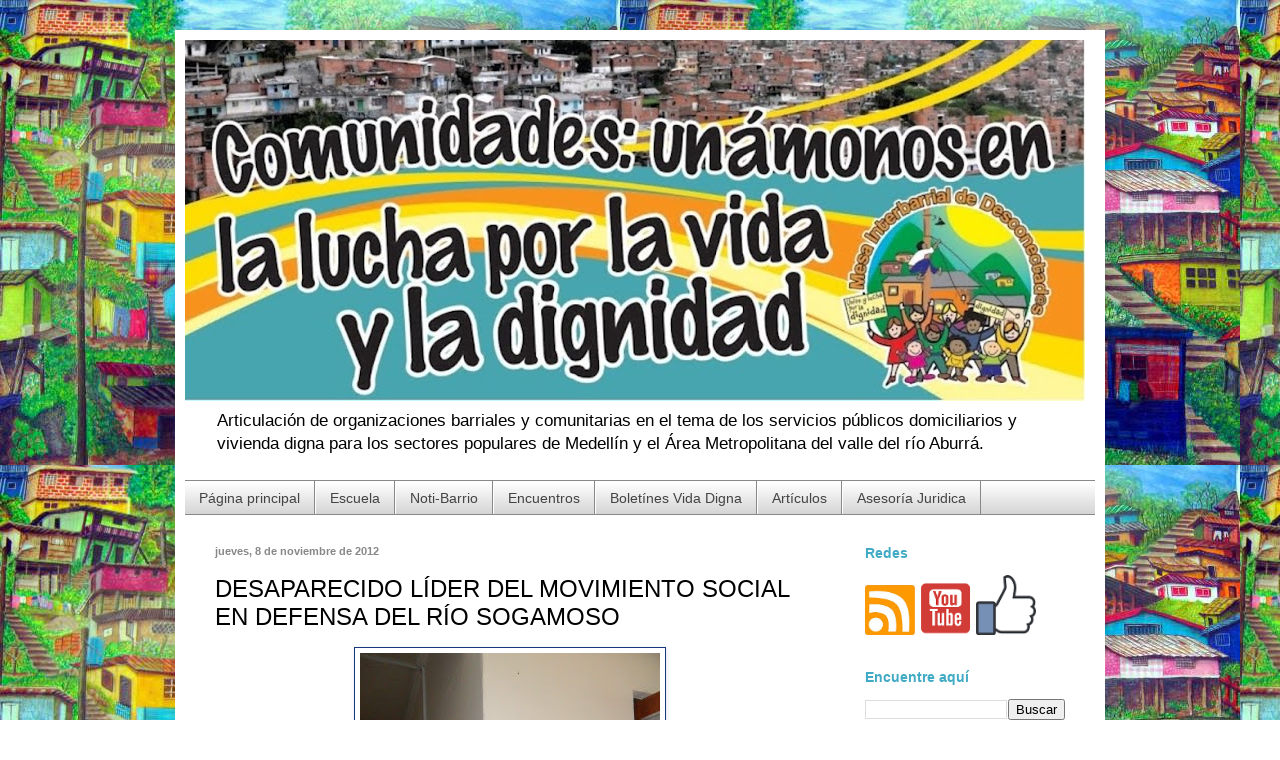

--- FILE ---
content_type: text/html; charset=UTF-8
request_url: https://mesainterbarrialdedesconectados.blogspot.com/2012/11/desaparecido-lider-del-movimiento.html
body_size: 17909
content:
<!DOCTYPE html>
<html class='v2' dir='ltr' xmlns='http://www.w3.org/1999/xhtml' xmlns:b='http://www.google.com/2005/gml/b' xmlns:data='http://www.google.com/2005/gml/data' xmlns:expr='http://www.google.com/2005/gml/expr'>
<head>
<link href='https://www.blogger.com/static/v1/widgets/335934321-css_bundle_v2.css' rel='stylesheet' type='text/css'/>
<script src="//webplayer.yahooapis.com/player-beta.js" type="text/javascript"></script>
<meta content='IE=EmulateIE7' http-equiv='X-UA-Compatible'/>
<meta content='width=1100' name='viewport'/>
<meta content='text/html; charset=UTF-8' http-equiv='Content-Type'/>
<meta content='blogger' name='generator'/>
<link href='https://mesainterbarrialdedesconectados.blogspot.com/favicon.ico' rel='icon' type='image/x-icon'/>
<link href='http://mesainterbarrialdedesconectados.blogspot.com/2012/11/desaparecido-lider-del-movimiento.html' rel='canonical'/>
<link rel="alternate" type="application/atom+xml" title="Mesa Interbarrial Medellín - Atom" href="https://mesainterbarrialdedesconectados.blogspot.com/feeds/posts/default" />
<link rel="alternate" type="application/rss+xml" title="Mesa Interbarrial Medellín - RSS" href="https://mesainterbarrialdedesconectados.blogspot.com/feeds/posts/default?alt=rss" />
<link rel="service.post" type="application/atom+xml" title="Mesa Interbarrial Medellín - Atom" href="https://www.blogger.com/feeds/6654805522107276293/posts/default" />

<link rel="alternate" type="application/atom+xml" title="Mesa Interbarrial Medellín - Atom" href="https://mesainterbarrialdedesconectados.blogspot.com/feeds/6490082451928567217/comments/default" />
<!--Can't find substitution for tag [blog.ieCssRetrofitLinks]-->
<link href='https://blogger.googleusercontent.com/img/b/R29vZ2xl/AVvXsEjah9TITuskOlvmNtdQcAYjj6YDB0MNw8kUyA283nTfFoMQ2v9VuWRAasjT0X5Bl_6YjB_T4DvlmGr28l2SraOdQMHfRh1Mc3iOU-2LABZkViK9C7dZIa_S3U0qGLS8M01qDNvu4AXLtxY/s400/Miguel+Septiembre+de+2011.JPG' rel='image_src'/>
<meta content='http://mesainterbarrialdedesconectados.blogspot.com/2012/11/desaparecido-lider-del-movimiento.html' property='og:url'/>
<meta content='DESAPARECIDO LÍDER DEL MOVIMIENTO SOCIAL EN DEFENSA DEL RÍO SOGAMOSO' property='og:title'/>
<meta content='     MIGUEL ÁNGEL PABÓN PABÓN ,  tiene 36 años, padre de dos niñas, ha sido un dedicado y destacado  ambientalista, defensor del Rio Sogamos...' property='og:description'/>
<meta content='https://blogger.googleusercontent.com/img/b/R29vZ2xl/AVvXsEjah9TITuskOlvmNtdQcAYjj6YDB0MNw8kUyA283nTfFoMQ2v9VuWRAasjT0X5Bl_6YjB_T4DvlmGr28l2SraOdQMHfRh1Mc3iOU-2LABZkViK9C7dZIa_S3U0qGLS8M01qDNvu4AXLtxY/w1200-h630-p-k-no-nu/Miguel+Septiembre+de+2011.JPG' property='og:image'/>
<title>Mesa Interbarrial Medellín: DESAPARECIDO LÍDER DEL MOVIMIENTO SOCIAL EN DEFENSA DEL RÍO SOGAMOSO</title>
<style id='page-skin-1' type='text/css'><!--
/*
-----------------------------------------------
Blogger Template Style
Name:     Simple
Designer: Blogger
URL:      www.blogger.com
----------------------------------------------- */
/* Content
----------------------------------------------- */
body {
font: normal normal 12px Arial, Tahoma, Helvetica, FreeSans, sans-serif;
color: #000000;
background: rgba(0, 0, 0, 0) url(//1.bp.blogspot.com/-GaUcSR64iS8/WCPrjiAVKaI/AAAAAAAAB8c/qg4vQHyzQsYtwE0b-4ZYXRvy46ikkfJNACK4B/s0/lucha-barrial-ruben-1.jpg) repeat scroll top left;
padding: 0 40px 40px 40px;
}
html body .region-inner {
min-width: 0;
max-width: 100%;
width: auto;
}
h2 {
font-size: 22px;
}
a:link {
text-decoration:none;
color: #2c790c;
}
a:visited {
text-decoration:none;
color: #888888;
}
a:hover {
text-decoration:underline;
color: #ffc233;
}
.body-fauxcolumn-outer .fauxcolumn-inner {
background: transparent none repeat scroll top left;
_background-image: none;
}
.body-fauxcolumn-outer .cap-top {
position: absolute;
z-index: 1;
height: 400px;
width: 100%;
}
.body-fauxcolumn-outer .cap-top .cap-left {
width: 100%;
background: transparent none repeat-x scroll top left;
_background-image: none;
}
.content-outer {
-moz-box-shadow: 0 0 40px rgba(0, 0, 0, .15);
-webkit-box-shadow: 0 0 5px rgba(0, 0, 0, .15);
-goog-ms-box-shadow: 0 0 10px #333333;
box-shadow: 0 0 40px rgba(0, 0, 0, .15);
margin-bottom: 1px;
}
.content-inner {
padding: 10px 10px;
}
.content-inner {
background-color: #ffffff;
}
/* Header
----------------------------------------------- */
.header-outer {
background: transparent none repeat-x scroll 0 -400px;
_background-image: none;
}
.Header h1 {
font: normal normal 60px Arial, Tahoma, Helvetica, FreeSans, sans-serif;
color: #bb7c33;
text-shadow: -1px -1px 1px rgba(0, 0, 0, .2);
}
.Header h1 a {
color: #bb7c33;
}
.Header .description {
font-size: 140%;
color: #000000;
}
.header-inner .Header .titlewrapper {
padding: 22px 30px;
}
.header-inner .Header .descriptionwrapper {
padding: 0 30px;
}
/* Tabs
----------------------------------------------- */
.tabs-inner .section:first-child {
border-top: 1px solid #888888;
}
.tabs-inner .section:first-child ul {
margin-top: -1px;
border-top: 1px solid #888888;
border-left: 0 solid #888888;
border-right: 0 solid #888888;
}
.tabs-inner .widget ul {
background: #cccccc url(//www.blogblog.com/1kt/simple/gradients_light.png) repeat-x scroll 0 -800px;
_background-image: none;
border-bottom: 1px solid #888888;
margin-top: 0;
margin-left: -30px;
margin-right: -30px;
}
.tabs-inner .widget li a {
display: inline-block;
padding: .6em 1em;
font: normal normal 14px Arial, Tahoma, Helvetica, FreeSans, sans-serif;
color: #444444;
border-left: 1px solid #ffffff;
border-right: 1px solid #888888;
}
.tabs-inner .widget li:first-child a {
border-left: none;
}
.tabs-inner .widget li.selected a, .tabs-inner .widget li a:hover {
color: #444444;
background-color: #eeeeee;
text-decoration: none;
}
/* Columns
----------------------------------------------- */
.main-outer {
border-top: 0 solid #ffffff;
}
.fauxcolumn-left-outer .fauxcolumn-inner {
border-right: 1px solid #ffffff;
}
.fauxcolumn-right-outer .fauxcolumn-inner {
border-left: 1px solid #ffffff;
}
/* Headings
----------------------------------------------- */
div.widget > h2,
div.widget h2.title {
margin: 0 0 1em 0;
font: normal bold 14px Arial, Tahoma, Helvetica, FreeSans, sans-serif;
color: #41abc5;
}
/* Widgets
----------------------------------------------- */
.widget .zippy {
color: #c52e2e;
text-shadow: 2px 2px 1px rgba(0, 0, 0, .1);
}
.widget .popular-posts ul {
list-style: none;
}
/* Posts
----------------------------------------------- */
h2.date-header {
font: normal bold 11px Arial, Tahoma, Helvetica, FreeSans, sans-serif;
}
.date-header span {
background-color: transparent;
color: #888888;
padding: inherit;
letter-spacing: inherit;
margin: inherit;
}
.main-inner {
padding-top: 30px;
padding-bottom: 30px;
}
.main-inner .column-center-inner {
padding: 0 15px;
}
.main-inner .column-center-inner .section {
margin: 0 15px;
}
.post {
margin: 0 0 25px 0;
}
h3.post-title, .comments h4 {
font: normal normal 24px Arial, Tahoma, Helvetica, FreeSans, sans-serif;
margin: .75em 0 0;
}
.post-body {
font-size: 110%;
line-height: 1.4;
position: relative;
}
.post-body img, .post-body .tr-caption-container, .Profile img, .Image img,
.BlogList .item-thumbnail img {
padding: 2px;
background: transparent;
border: 1px solid #18377f;
-moz-box-shadow: 1px 1px 5px rgba(0, 0, 0, .1);
-webkit-box-shadow: 1px 1px 5px rgba(0, 0, 0, .1);
box-shadow: 1px 1px 5px rgba(0, 0, 0, .1);
}
.post-body img, .post-body .tr-caption-container {
padding: 5px;
}
.post-body .tr-caption-container {
color: #777777;
}
.post-body .tr-caption-container img {
padding: 0;
background: transparent;
border: none;
-moz-box-shadow: 0 0 0 rgba(0, 0, 0, .1);
-webkit-box-shadow: 0 0 0 rgba(0, 0, 0, .1);
box-shadow: 0 0 0 rgba(0, 0, 0, .1);
}
.post-header {
margin: 0 0 1.5em;
line-height: 1.6;
font-size: 90%;
}
.post-footer {
margin: 20px -2px 0;
padding: 5px 10px;
color: #ff0000;
background-color: #ffffff;
border-bottom: 1px solid #cccccc;
line-height: 1.6;
font-size: 90%;
}
#comments .comment-author {
padding-top: 1.5em;
border-top: 1px solid #ffffff;
background-position: 0 1.5em;
}
#comments .comment-author:first-child {
padding-top: 0;
border-top: none;
}
.avatar-image-container {
margin: .2em 0 0;
}
#comments .avatar-image-container img {
border: 1px solid #18377f;
}
/* Comments
----------------------------------------------- */
.comments .comments-content .icon.blog-author {
background-repeat: no-repeat;
background-image: url([data-uri]);
}
.comments .comments-content .loadmore a {
border-top: 1px solid #c52e2e;
border-bottom: 1px solid #c52e2e;
}
.comments .comment-thread.inline-thread {
background-color: #ffffff;
}
.comments .continue {
border-top: 2px solid #c52e2e;
}
/* Accents
---------------------------------------------- */
.section-columns td.columns-cell {
border-left: 1px solid #ffffff;
}
.blog-pager {
background: transparent none no-repeat scroll top center;
}
.blog-pager-older-link, .home-link,
.blog-pager-newer-link {
background-color: #ffffff;
padding: 5px;
}
.footer-outer {
border-top: 0 dashed #bbbbbb;
}
/* Mobile
----------------------------------------------- */
body.mobile  {
background-size: auto;
}
.mobile .body-fauxcolumn-outer {
background: transparent none repeat scroll top left;
}
.mobile .body-fauxcolumn-outer .cap-top {
background-size: 100% auto;
}
.mobile .content-outer {
-webkit-box-shadow: 0 0 3px rgba(0, 0, 0, .15);
box-shadow: 0 0 3px rgba(0, 0, 0, .15);
}
.mobile .tabs-inner .widget ul {
margin-left: 0;
margin-right: 0;
}
.mobile .post {
margin: 0;
}
.mobile .main-inner .column-center-inner .section {
margin: 0;
}
.mobile .date-header span {
padding: 0.1em 10px;
margin: 0 -10px;
}
.mobile h3.post-title {
margin: 0;
}
.mobile .blog-pager {
background: transparent none no-repeat scroll top center;
}
.mobile .footer-outer {
border-top: none;
}
.mobile .main-inner, .mobile .footer-inner {
background-color: #ffffff;
}
.mobile-index-contents {
color: #000000;
}
.mobile-link-button {
background-color: #2c790c;
}
.mobile-link-button a:link, .mobile-link-button a:visited {
color: #ff0000;
}
.mobile .tabs-inner .section:first-child {
border-top: none;
}
.mobile .tabs-inner .PageList .widget-content {
background-color: #eeeeee;
color: #444444;
border-top: 1px solid #888888;
border-bottom: 1px solid #888888;
}
.mobile .tabs-inner .PageList .widget-content .pagelist-arrow {
border-left: 1px solid #888888;
}
/* Últimas entradas por categorías
--------------------------------- */
img.label_thumb{
float:left;
border:1px solid #8f8f8f; /* Borde de las miniaturas */
margin-right:10px !important;
height:55px; /* Alto de las miniaturas */
width:55px; /* Ancho de las miniaturas */
}
.label_with_thumbs {
float: left;
width: 100%;
min-height: 70px;
margin: 0px 10px 2px 0px;
padding: 0;
}
ul.label_with_thumbs li {
padding:8px 0;
min-height:65px;
margin-bottom:10px;
}
.label_with_thumbs a {}
.label_with_thumbs strong {padding-left:0px;}
--></style>
<style id='template-skin-1' type='text/css'><!--
body {
min-width: 930px;
}
.content-outer, .content-fauxcolumn-outer, .region-inner {
min-width: 930px;
max-width: 930px;
_width: 930px;
}
.main-inner .columns {
padding-left: 0px;
padding-right: 260px;
}
.main-inner .fauxcolumn-center-outer {
left: 0px;
right: 260px;
/* IE6 does not respect left and right together */
_width: expression(this.parentNode.offsetWidth -
parseInt("0px") -
parseInt("260px") + 'px');
}
.main-inner .fauxcolumn-left-outer {
width: 0px;
}
.main-inner .fauxcolumn-right-outer {
width: 260px;
}
.main-inner .column-left-outer {
width: 0px;
right: 100%;
margin-left: -0px;
}
.main-inner .column-right-outer {
width: 260px;
margin-right: -260px;
}
#layout {
min-width: 0;
}
#layout .content-outer {
min-width: 0;
width: 800px;
}
#layout .region-inner {
min-width: 0;
width: auto;
}
--></style>
<script type='text/javascript'>
 //<![CDATA[
 function labelthumbs(json){document.write('<ul class="label_with_thumbs">');for(var i=0;i<numposts;i++){var entry=json.feed.entry[i];var posttitle=entry.title.$t;var posturl;if(i==json.feed.entry.length)break;for(var k=0;k<entry.link.length;k++){if(entry.link[k].rel=='replies'&&entry.link[k].type=='text/html'){var commenttext=entry.link[k].title;var commenturl=entry.link[k].href;}
 if(entry.link[k].rel=='alternate'){posturl=entry.link[k].href;break;}}var thumburl;try{thumburl=entry.media$thumbnail.url;}catch(error)
 {s=entry.content.$t;a=s.indexOf("<img");b=s.indexOf("src=\"",a);c=s.indexOf("\"",b+5);d=s.substr(b+5,c-b-5);if((a!=-1)&&(b!=-1)&&(c!=-1)&&(d!="")){thumburl=d;}else thumburl='https://blogger.googleusercontent.com/img/b/R29vZ2xl/AVvXsEjzToOFnyaXIpsidunJyuJG7sGvaictuh7td4OgH1YP_kWkpJ3fV6Am1wnFMeJ36fW4VZiWqWkT0bFgMlZZlyU9HdcmsCt-wjCmvoD0jvuheMGOC3Cpt9DTyWhJ14tKGHbyimRV71-M0oU/';}
 var postdate=entry.published.$t;var cdyear=postdate.substring(0,4);var cdmonth=postdate.substring(5,7);var cdday=postdate.substring(8,10);var monthnames=new Array();monthnames[1]="Ene";monthnames[2]="Feb";monthnames[3]="Mar";monthnames[4]="Abr";monthnames[5]="May";monthnames[6]="Jun";monthnames[7]="Jul";monthnames[8]="Ago";monthnames[9]="Sep";monthnames[10]="Oct";monthnames[11]="Nov";monthnames[12]="Dic";document.write('<li class="clearfix">');if(showpostthumbnails==true)
 document.write('<a href="'+posturl+'" target ="_top"><img class="label_thumb" src="'+thumburl+'"/></a>');document.write('<strong><a href="'+posturl+'" target ="_top">'+posttitle+'</a></strong><br>');if("content"in entry){var postcontent=entry.content.$t;}
 else
 if("summary"in entry){var postcontent=entry.summary.$t;}
 else var postcontent="";var re=/<\S[^>]*>/g;postcontent=postcontent.replace(re,"");if(showpostsummary==true){if(postcontent.length<numchars){document.write('');document.write(postcontent);document.write('');}
 else{document.write('');postcontent=postcontent.substring(0,numchars);var quoteEnd=postcontent.lastIndexOf(" ");postcontent=postcontent.substring(0,quoteEnd);document.write(postcontent+'...');document.write('');}}
 var towrite='';var flag=0;document.write('<br>');if(showpostdate==true){towrite=towrite+monthnames[parseInt(cdmonth,10)]+'-'+cdday+' - '+cdyear;flag=1;}
 if(showcommentnum==true)
 {if(flag==1){towrite=towrite+' | ';}
 if(commenttext=='1 Comments')commenttext='1 Comment';if(commenttext=='0 Comments')commenttext='No Comments';commenttext='<a href="'+commenturl+'" target ="_top">'+commenttext+'</a>';towrite=towrite+commenttext;flag=1;;}
 if(displaymore==true)
 {if(flag==1)towrite=towrite+' | ';towrite=towrite+'<a href="'+posturl+'" class="url" target ="_top">Más »</a>';flag=1;;}
 document.write(towrite);document.write('</li>');if(displayseparator==true)
 if(i!=(numposts-1))
 document.write('');}document.write('</ul>');}
 //]]>
 </script>
<link href='https://www.blogger.com/dyn-css/authorization.css?targetBlogID=6654805522107276293&amp;zx=7ca1130e-e0a6-4e4b-a094-c96c7c65e9f0' media='none' onload='if(media!=&#39;all&#39;)media=&#39;all&#39;' rel='stylesheet'/><noscript><link href='https://www.blogger.com/dyn-css/authorization.css?targetBlogID=6654805522107276293&amp;zx=7ca1130e-e0a6-4e4b-a094-c96c7c65e9f0' rel='stylesheet'/></noscript>
<meta name='google-adsense-platform-account' content='ca-host-pub-1556223355139109'/>
<meta name='google-adsense-platform-domain' content='blogspot.com'/>

</head>
<body class='loading variant-pale'>
<div class='navbar no-items section' id='navbar'>
</div>
<div class='body-fauxcolumns'>
<div class='fauxcolumn-outer body-fauxcolumn-outer'>
<div class='cap-top'>
<div class='cap-left'></div>
<div class='cap-right'></div>
</div>
<div class='fauxborder-left'>
<div class='fauxborder-right'></div>
<div class='fauxcolumn-inner'>
</div>
</div>
<div class='cap-bottom'>
<div class='cap-left'></div>
<div class='cap-right'></div>
</div>
</div>
</div>
<div class='content'>
<div class='content-fauxcolumns'>
<div class='fauxcolumn-outer content-fauxcolumn-outer'>
<div class='cap-top'>
<div class='cap-left'></div>
<div class='cap-right'></div>
</div>
<div class='fauxborder-left'>
<div class='fauxborder-right'></div>
<div class='fauxcolumn-inner'>
</div>
</div>
<div class='cap-bottom'>
<div class='cap-left'></div>
<div class='cap-right'></div>
</div>
</div>
</div>
<div class='content-outer'>
<div class='content-cap-top cap-top'>
<div class='cap-left'></div>
<div class='cap-right'></div>
</div>
<div class='fauxborder-left content-fauxborder-left'>
<div class='fauxborder-right content-fauxborder-right'></div>
<div class='content-inner'>
<header>
<div class='header-outer'>
<div class='header-cap-top cap-top'>
<div class='cap-left'></div>
<div class='cap-right'></div>
</div>
<div class='fauxborder-left header-fauxborder-left'>
<div class='fauxborder-right header-fauxborder-right'></div>
<div class='region-inner header-inner'>
<div class='header section' id='header'><div class='widget Header' data-version='1' id='Header1'>
<div id='header-inner'>
<a href='https://mesainterbarrialdedesconectados.blogspot.com/' style='display: block'>
<img alt='Mesa Interbarrial Medellín' height='361px; ' id='Header1_headerimg' src='https://blogger.googleusercontent.com/img/b/R29vZ2xl/AVvXsEh67pgdMK0e_im6_L2UVCGjcydvffzJT2sr8XbpfpWXaGJLCCFZkYSEaHVKYEm-6scIOT1k-nd8n3IX67_bpcdVLigQ4oYwEI6qDATI2J9HjpN7sdfv6sXDto1UfP1DTFl_9fryn8167_Kb/s1020/imagen+entradilla.jpg' style='display: block' width='900px; '/>
</a>
<div class='descriptionwrapper'>
<p class='description'><span>Articulación de organizaciones barriales y comunitarias en el tema de los servicios públicos domiciliarios y vivienda digna para los sectores populares de Medellín y el Área Metropolitana del valle del río Aburrá.</span></p>
</div>
</div>
</div></div>
</div>
</div>
<div class='header-cap-bottom cap-bottom'>
<div class='cap-left'></div>
<div class='cap-right'></div>
</div>
</div>
</header>
<div class='tabs-outer'>
<div class='tabs-cap-top cap-top'>
<div class='cap-left'></div>
<div class='cap-right'></div>
</div>
<div class='fauxborder-left tabs-fauxborder-left'>
<div class='fauxborder-right tabs-fauxborder-right'></div>
<div class='region-inner tabs-inner'>
<div class='tabs section' id='crosscol'><div class='widget PageList' data-version='1' id='PageList1'>
<h2>Páginas</h2>
<div class='widget-content'>
<ul>
<li>
<a href='https://mesainterbarrialdedesconectados.blogspot.com/'>Página principal</a>
</li>
<li>
<a href='https://mesainterbarrialdedesconectados.blogspot.com/p/escuela.html'>Escuela</a>
</li>
<li>
<a href='https://mesainterbarrialdedesconectados.blogspot.com/p/noti-barrio.html'>Noti-Barrio</a>
</li>
<li>
<a href='https://mesainterbarrialdedesconectados.blogspot.com/p/encuentros.html'>Encuentros</a>
</li>
<li>
<a href='https://mesainterbarrialdedesconectados.blogspot.com/p/boletines.html'>Boletínes Vida Digna</a>
</li>
<li>
<a href='https://mesainterbarrialdedesconectados.blogspot.com/p/articulos.html'>Artículos</a>
</li>
<li>
<a href='https://mesainterbarrialdedesconectados.blogspot.com/p/1-si-esta-punto-de-ser-desconectado.html'>Asesoría Juridica</a>
</li>
</ul>
<div class='clear'></div>
</div>
</div></div>
<div class='tabs no-items section' id='crosscol-overflow'></div>
</div>
</div>
<div class='tabs-cap-bottom cap-bottom'>
<div class='cap-left'></div>
<div class='cap-right'></div>
</div>
</div>
<div class='main-outer'>
<div class='main-cap-top cap-top'>
<div class='cap-left'></div>
<div class='cap-right'></div>
</div>
<div class='fauxborder-left main-fauxborder-left'>
<div class='fauxborder-right main-fauxborder-right'></div>
<div class='region-inner main-inner'>
<div class='columns fauxcolumns'>
<div class='fauxcolumn-outer fauxcolumn-center-outer'>
<div class='cap-top'>
<div class='cap-left'></div>
<div class='cap-right'></div>
</div>
<div class='fauxborder-left'>
<div class='fauxborder-right'></div>
<div class='fauxcolumn-inner'>
</div>
</div>
<div class='cap-bottom'>
<div class='cap-left'></div>
<div class='cap-right'></div>
</div>
</div>
<div class='fauxcolumn-outer fauxcolumn-left-outer'>
<div class='cap-top'>
<div class='cap-left'></div>
<div class='cap-right'></div>
</div>
<div class='fauxborder-left'>
<div class='fauxborder-right'></div>
<div class='fauxcolumn-inner'>
</div>
</div>
<div class='cap-bottom'>
<div class='cap-left'></div>
<div class='cap-right'></div>
</div>
</div>
<div class='fauxcolumn-outer fauxcolumn-right-outer'>
<div class='cap-top'>
<div class='cap-left'></div>
<div class='cap-right'></div>
</div>
<div class='fauxborder-left'>
<div class='fauxborder-right'></div>
<div class='fauxcolumn-inner'>
</div>
</div>
<div class='cap-bottom'>
<div class='cap-left'></div>
<div class='cap-right'></div>
</div>
</div>
<!-- corrects IE6 width calculation -->
<div class='columns-inner'>
<div class='column-center-outer'>
<div class='column-center-inner'>
<div class='main section' id='main'><div class='widget Blog' data-version='1' id='Blog1'>
<div class='blog-posts hfeed'>

          <div class="date-outer">
        
<h2 class='date-header'><span>jueves, 8 de noviembre de 2012</span></h2>

          <div class="date-posts">
        
<div class='post-outer'>
<div class='post hentry'>
<a name='6490082451928567217'></a>
<h3 class='post-title entry-title'>
DESAPARECIDO LÍDER DEL MOVIMIENTO SOCIAL EN DEFENSA DEL RÍO SOGAMOSO
</h3>
<div class='post-header'>
<div class='post-header-line-1'></div>
</div>
<div class='post-body entry-content' id='post-body-6490082451928567217'>
<div class="separator" style="clear: both; text-align: center;">
<span style="font-family: inherit;"><a href="https://blogger.googleusercontent.com/img/b/R29vZ2xl/AVvXsEjah9TITuskOlvmNtdQcAYjj6YDB0MNw8kUyA283nTfFoMQ2v9VuWRAasjT0X5Bl_6YjB_T4DvlmGr28l2SraOdQMHfRh1Mc3iOU-2LABZkViK9C7dZIa_S3U0qGLS8M01qDNvu4AXLtxY/s640/Miguel+Septiembre+de+2011.JPG" imageanchor="1" style="margin-left: 1em; margin-right: 1em;"><img border="0" height="400" src="https://blogger.googleusercontent.com/img/b/R29vZ2xl/AVvXsEjah9TITuskOlvmNtdQcAYjj6YDB0MNw8kUyA283nTfFoMQ2v9VuWRAasjT0X5Bl_6YjB_T4DvlmGr28l2SraOdQMHfRh1Mc3iOU-2LABZkViK9C7dZIa_S3U0qGLS8M01qDNvu4AXLtxY/s400/Miguel+Septiembre+de+2011.JPG" width="300" /></a></span></div>
<span style="font-family: inherit;"><br /></span>
<br />
<div style="font-family: inherit; margin: 0cm; text-align: justify;">
<span style="font-size: small;"><b><span lang="ES-MX" style="text-transform: uppercase;">MIGUEL ÁNGEL PABÓN PABÓN</span></b><span lang="ES-MX">,
 tiene 36 años, padre de dos niñas, ha sido un dedicado y destacado 
ambientalista, defensor del Rio Sogamoso y de las comunidades de 
pescadores y campesinos. Desde el 2007 llego al Asentamiento del Peaje 
del Municipio de Betulia, cerca de las obras de construcción de 
Hidrosogamoso, donde inicio sus luchas al lado de la comunidad por el 
Derecho a la Vivienda de los desplazados de la Región del Magdalena 
Medio y por denunciar los impactos sociales, culturales y ambientales, y
 la vulneración de los derechos de las comunidades por parte de la 
Empresa Isagen, constructora de esta hidroeléctrica. Desde el 2008, con 
otros líderes de la región conformaron el&nbsp;<b><span style="text-transform: uppercase;">MOVIMIENTO SOCIAL POR LA DEFENSA DEL RIO SOGAMOSO</span></b>,
 donde se concientizo a las comunidades de las nefastas consecuencias de
 esta hidroeléctrica; ha participado en Marchas contra la Empresa 
Isagen, denunciando las afectaciones ambientales y sociales de las 
comunidades de campesinos y pescadores, y&nbsp;&nbsp;las pésimas condiciones 
laborales de los trabajadores que construyen esta hidroeléctrica.</span></span></div>
<div style="font-family: inherit; margin: 0cm; text-align: justify;">
<span style="font-size: small;"></span><br />
<a name="more"></a><span style="font-size: small;"><br /></span></div>
<div style="font-family: inherit; margin: 0cm; text-align: justify;">
<span style="font-size: small;"><span lang="ES-MX">Participó
 en las dos audiencias públicas que sobre Hidrosogamoso citó la Asamblea
 Departamental de Santander, allá fue&nbsp;&nbsp;vocero de las comunidades, como 
presidente de la Junta del Asentamiento El Peaje; participó de manera 
destacada en el Paro Cívico contra Isagen que se realizó entre el 14 y 
el 16 de marzo de 2011 en la zona de obras de Hidrosogamoso.&nbsp;&nbsp;Esta 
valiente acción de Miguel Pabón y de las comunidades afectadas consiguió
 sentar a la mesa a ISAGEN como empresa encargada del megaproyecto, allí
 se llegó a un acuerdo de 17 puntos cuyo cumplimiento todavía espera la 
comunidad entera.</span></span></div>
<div style="font-family: inherit; margin: 0cm; text-align: justify;">
<span style="font-size: small;"><br /></span></div>
<div style="font-family: inherit; margin: 0cm; text-align: justify;">
<span style="font-size: small;"><b><span lang="ES-MX" style="text-transform: uppercase;">MIGUEL ANGEL PABÓN PABON</span></b><span lang="ES-MX">&nbsp;hizo parte del nacimiento en el año 2011 del&nbsp;<b><span style="text-transform: uppercase;">MOVIMIENTO COLOMBIANO EN DEFENSA DEL TERRITORIO Y AFECTADOS POR REPRESAS</span></b>&nbsp;<b>&#8220;Rios Vivos&#8221;</b>.
 Ha viajado a otras regiones de Colombia donde existen represas e 
hidroeléctricas para conocer los impactos y las denuncias de los 
afectados; conoció la experiencia de Asoquimbo en el Departamento del 
Huila, donde la empresa española Endesa construye una hidroeléctrica; 
conoció la resistencia que hacen los campesinos, pescadores y mineros 
artesanales ante la construcción de la hidroeléctrica Pescadero &#8211; 
Ituango por parte de la Empresa EPM.</span></span></div>
<div style="font-family: inherit; margin: 0cm; text-align: justify;">
<span style="font-size: small;"><br /></span></div>
<div style="font-family: inherit; margin: 0cm; text-align: justify;">
<span style="font-size: small;"><span lang="ES-MX">Miguel,
 por su lucha incansable por el Derecho a la Vivienda en el año 2011 
acompaño en la Vereda Vizcaina Baja, sector Lizama II, Municipio de San 
Vicente la conformación del Asentamiento &#8220;Los Acacios&#8221;, con la 
Personería Jurídica 455 del 2012, conformada por 300 familias de 
comunidades desplazadas, damnificadas de la ola invernal de la Región 
del Rio Sogamoso y comunidades indígenas desplazadas del Pacifico 
Colombiano. Allí había conseguido la electrificación de este 
asentamiento humano y estaba haciendo gestiones para la consecución del 
Acueducto Comunitario.</span></span></div>
<div style="font-family: inherit; margin: 0cm; text-align: justify;">
<span style="font-size: small;"><br /></span></div>
<div style="font-family: inherit; margin: 0cm; text-align: justify;">
<span style="font-size: small;"><span lang="ES-MX">En
 la noche del miércoles 31 de octubre del 2012, mientras convocaba e 
informaba a la comunidad de una brigada ecológica y de fumigación, por 
el reciente brote de dengue que se estaba presentando se vio por última 
vez. Desde este día se encuentra desaparecido. Los miembros de 
los&nbsp;&nbsp;asentamientos, los campesinos y pescadores de toda la región que 
conocían a Miguel han hecho brigadas de búsqueda por todos los 
alrededores incluyendo parajes de los Municipios de Sabana de Torres, 
San Vicente, Betulia y Barrancabermeja.</span></span></div>
<div style="font-family: inherit; margin: 0cm; text-align: justify;">
<span style="font-size: small;"><br /></span></div>
<div style="font-family: inherit; margin: 0cm; text-align: justify;">
<span style="font-size: small;"><span lang="ES-MX">Desafortunadamente
 esta no es la primera vez en que la tragedia se abate sobre los 
miembros y líderes que defienden los derechos de las comunidades en esta
 región. En el 2012, según el Observatorio de Paz Integral han 
desaparecido 11 personas, de las cuales 6 han aparecido muertos. Desde 
el 2009, en esta Región del Rio Sogamoso, líderes sociales y de 
asociaciones han sido asesinados, y hoy todos estos crímenes se 
encuentran&nbsp;&nbsp;en la impunidad&nbsp;&nbsp;Estos son algunos de los casos:</span></span></div>
<div style="font-family: inherit; margin: 0cm; text-align: justify;">
<span style="font-size: small;"><br /></span></div>
<div style="font-family: inherit; margin: 0cm 0cm 0cm 36pt; text-align: justify;">
<span style="font-size: small;"><span lang="ES-MX">&#183;&nbsp;&nbsp;&nbsp;&nbsp;&nbsp;&nbsp;&nbsp;&nbsp;</span><span lang="ES-MX">Asesinato de LUIS ARANGO, Presidente de la Asociación de pescadores de la ciénaga El Llanito.&nbsp;&nbsp;(Febrero12 de 2009)</span></span></div>
<div style="font-family: inherit; margin: 0cm 0cm 0cm 36pt; text-align: justify;">
<span style="font-size: small;"><span lang="ES-MX">&#183;&nbsp;&nbsp;&nbsp;&nbsp;&nbsp;&nbsp;&nbsp;&nbsp;</span><span lang="ES-MX">Asesinato de EVER CÁRDENAS, Presidente de la Asociación de Areneros&nbsp;&nbsp;del Río Sogamoso. (Mayo 15 de 2009)</span></span></div>
<div style="font-family: inherit; margin: 0cm 0cm 0cm 36pt; text-align: justify;">
<span style="font-size: small;"><span lang="ES-MX">&#183;&nbsp;&nbsp;&nbsp;&nbsp;&nbsp;&nbsp;&nbsp;&nbsp;</span><span lang="ES-MX">Asesinato de MARCO TULIO SALAMANCA, Presidente de la Junta Acción Comunal de la Vereda Marta. (Septiembre 3 de 2009)</span></span></div>
<div style="font-family: inherit; margin-left: 36pt; text-align: justify;">
<span style="font-size: small;"><span lang="ES-MX">&#183;&nbsp;&nbsp;&nbsp;&nbsp;&nbsp;&nbsp;&nbsp;&nbsp;</span><span lang="ES">Asesinato de HONORIO LLORENTE. Presidente de la&nbsp;&nbsp;Junta de Acción Comunal&nbsp;</span>central del corregimiento Puente Sogamoso, municipio de Puerto Wilches<a href="//www.blogger.com/blogger.g?blogID=1785843555343066925" name="13ae0ee746c14c33__GoBack" target="_blank"></a><span lang="ES">&nbsp;(Octubre 17 de 2009)</span><span lang="ES-MX"></span></span></div>
<div style="font-family: inherit; margin: 0cm 0cm 0cm 36pt; text-align: justify;">
<span style="font-size: small;">&#183;&nbsp;&nbsp;&nbsp;&nbsp;&nbsp;&nbsp;&nbsp;&nbsp;&nbsp;<span lang="ES">Asesinato de JAIRO RODRÍGUEZ CARO, miembro y líder de la comunidad de Marta. (Abril 13 de 2011).</span><span lang="ES-MX">&nbsp;</span></span></div>
<div style="font-family: inherit; margin: 0cm; text-align: justify;">
<span style="font-size: small;"><br /></span></div>
<div style="font-family: inherit; margin: 0cm; text-align: justify;">
<span style="font-size: small;"><br /></span></div>
<div style="font-family: inherit; margin: 0cm; text-align: justify;">
<span style="font-size: small;"><span lang="ES-MX">Se
 les exige a la Policía Magdalena Medio, Fiscalía General de la 
Republica, Defensoría del Pueblo, Personería del Municipio de San 
Vicente, Procuraduría Regional y a los demás entes de control público 
que activen sus mecanismos propios con el objeto de evitar una mayor 
tragedia en este caso y de que el Señor MIGUEL ANGEL PABÓN PABÓN 
aparezca sano y salvo.&nbsp;</span></span></div>
<div style="font-family: inherit; margin: 0cm; text-align: justify;">
<span style="font-size: small;"><br /></span></div>
<div style="font-family: inherit; margin: 0cm; text-align: justify;">
<span style="font-size: small;"><br /></span></div>
<div style="font-family: inherit; margin: 0cm; text-align: justify;">
<span style="font-size: small;"><span lang="ES-MX">Bucaramanga, Noviembre 8 del 2012.</span></span></div>
<div style="font-family: inherit; margin: 0cm; text-align: justify;">
</div>
<div class="separator" style="clear: both; font-family: inherit; text-align: center;">
<a href="https://blogger.googleusercontent.com/img/b/R29vZ2xl/AVvXsEhg4YdEb-II0gRx6ywpUHQk2YqJYc4roysBLwzFE6UdCCusVdbj9jcGxEDsA0ToaDDUU6XQxBGG_xh2ouQEFYHjjngagMJ1XDwUtUWkV9TbKHjtWWw4ExPmDZlFKHNHXcYI8jsez0y3CL4/s400/Miguel_septiembre+26+de+2011.JPG" imageanchor="1" style="margin-left: 1em; margin-right: 1em;"><img border="0" height="300" src="https://blogger.googleusercontent.com/img/b/R29vZ2xl/AVvXsEhg4YdEb-II0gRx6ywpUHQk2YqJYc4roysBLwzFE6UdCCusVdbj9jcGxEDsA0ToaDDUU6XQxBGG_xh2ouQEFYHjjngagMJ1XDwUtUWkV9TbKHjtWWw4ExPmDZlFKHNHXcYI8jsez0y3CL4/s400/Miguel_septiembre+26+de+2011.JPG" width="400" />&nbsp;</a></div>
<div class="separator" style="clear: both; font-family: inherit; text-align: center;">
<br /></div>
<div class="separator" style="clear: both; font-family: inherit; text-align: center;">
Tomado de:&nbsp;<a href="http://www.boletinesdeprensacompromiso.blogspot.com/2012/11/desaparecido-lider-del-movimiento.html" target="_blank">http://www.<wbr></wbr>boletinesdeprensacompromiso.<wbr></wbr>blogspot.com/2012/11/<wbr></wbr>desaparecido-lider-del-<wbr></wbr>movimiento.html</a> </div>
<div style="margin: 0cm; text-align: justify;">
</div>
<div style='clear: both;'></div>
</div>
<div class='post-footer'>
<div class='post-footer-line post-footer-line-1'><span class='post-author vcard'>
</span>
<span class='post-timestamp'>
</span>
<span class='post-comment-link'>
</span>
<span class='post-icons'>
<span class='item-control blog-admin pid-1213583964'>
<a href='https://www.blogger.com/post-edit.g?blogID=6654805522107276293&postID=6490082451928567217&from=pencil' title='Editar entrada'>
<img alt='' class='icon-action' height='18' src='https://resources.blogblog.com/img/icon18_edit_allbkg.gif' width='18'/>
</a>
</span>
</span>
<div class='post-share-buttons goog-inline-block'>
</div>
</div>
<div class='post-footer-line post-footer-line-2'><span class='post-labels'>
Etiquetas:
<a href='https://mesainterbarrialdedesconectados.blogspot.com/search/label/Comunicados%20y%20denuncias' rel='tag'>Comunicados y denuncias</a>
</span>
</div>
<div class='post-footer-line post-footer-line-3'></div>
</div>
</div>
<div class='comments' id='comments'>
<a name='comments'></a>
<h4>No hay comentarios:</h4>
<div id='Blog1_comments-block-wrapper'>
<dl class='avatar-comment-indent' id='comments-block'>
</dl>
</div>
<p class='comment-footer'>
<div class='comment-form'>
<a name='comment-form'></a>
<h4 id='comment-post-message'>Publicar un comentario</h4>
<p>
</p>
<a href='https://www.blogger.com/comment/frame/6654805522107276293?po=6490082451928567217&hl=es&saa=85391&origin=https://mesainterbarrialdedesconectados.blogspot.com' id='comment-editor-src'></a>
<iframe allowtransparency='true' class='blogger-iframe-colorize blogger-comment-from-post' frameborder='0' height='410px' id='comment-editor' name='comment-editor' src='' width='100%'></iframe>
<script src='https://www.blogger.com/static/v1/jsbin/2830521187-comment_from_post_iframe.js' type='text/javascript'></script>
<script type='text/javascript'>
      BLOG_CMT_createIframe('https://www.blogger.com/rpc_relay.html');
    </script>
</div>
</p>
</div>
</div>

        </div></div>
      
</div>
<div class='blog-pager' id='blog-pager'>
<span id='blog-pager-newer-link'>
<a class='blog-pager-newer-link' href='https://mesainterbarrialdedesconectados.blogspot.com/2012/11/boletin-vida-digna-no-18.html' id='Blog1_blog-pager-newer-link' title='Entrada más reciente'>Entrada más reciente</a>
</span>
<span id='blog-pager-older-link'>
<a class='blog-pager-older-link' href='https://mesainterbarrialdedesconectados.blogspot.com/2012/11/memoria-de-una-mujer-inolvidable.html' id='Blog1_blog-pager-older-link' title='Entrada antigua'>Entrada antigua</a>
</span>
<a class='home-link' href='https://mesainterbarrialdedesconectados.blogspot.com/'>Inicio</a>
</div>
<div class='clear'></div>
<div class='post-feeds'>
<div class='feed-links'>
Suscribirse a:
<a class='feed-link' href='https://mesainterbarrialdedesconectados.blogspot.com/feeds/6490082451928567217/comments/default' target='_blank' type='application/atom+xml'>Enviar comentarios (Atom)</a>
</div>
</div>
</div></div>
</div>
</div>
<div class='column-left-outer'>
<div class='column-left-inner'>
<aside>
</aside>
</div>
</div>
<div class='column-right-outer'>
<div class='column-right-inner'>
<aside>
<div class='sidebar section' id='sidebar-right-1'><div class='widget HTML' data-version='1' id='HTML3'>
<h2 class='title'>Redes</h2>
<div class='widget-content'>
<a href="http://feeds.feedburner.com/MesaInterbarrialMedelln" " target="_blank" title="feed rss"><img class="pushbutton" border="0" width="50" alt="RSS" src="https://blogger.googleusercontent.com/img/b/R29vZ2xl/AVvXsEgvzFVTAUknF0aQv2DaEodlVXcCeNhjIOJ8ISduuMX1MBzbbPQseh-9AzZCGuyVEYulhNRDstN5cQmya_ZODIEaaOC5b73LmQzILuKJD6QI3NH6IvinCPwEBlSwldz8INI5RgZ1vijOmJuG/w139-h139-p/rss-icon.jpg"height="50" /></a>

<a href="https://www.youtube.com/channel/UC7HtwQCzdq_IIK_s8IS-MkQ" " target="_blank" title="youtube"><img class="pushbutton" border="0" width="55" alt="Youtube" src="https://blogger.googleusercontent.com/img/b/R29vZ2xl/AVvXsEgK4_dnGdsXdd0diKmEkedbFEzgq5O68lmqF-cYj_Mjlth6CLTsguaksBK8ZmvhpKXZKjKDjvSUU970L0CDuLbY3PtlLRASuRJEHhUXdpZBj8pwoFRXS-BGN033W-2NIUOJE5E3_3e-FCSv/w140-h137-p/Youtube1.png"height="55" /></a>

<a href="https://www.facebook.com/events/1157968944317437/?active_tab=discussion" " target="_blank" title="evento en facebook"><img class="pushbutton" border="0" width="60" alt="Evento en Facebook" src="https://blogger.googleusercontent.com/img/b/R29vZ2xl/AVvXsEiswVNoCt91g32XSmzB_7nN6LPovpFox2R9ZOqzRqBut80KINF4IksBRIxXm8hgV_rHKU-t-uWz4p694oKWaOhihYy_eBfY8VPVkKUrubm0r5tdUw-vIaEkI8cVOqMAmqnD8UNLsOIvVPtR/w140-h134-p/Facebok+%25C3%25ADndice.png"height="60" /></a>
</div>
<div class='clear'></div>
</div><div class='widget BlogSearch' data-version='1' id='BlogSearch1'>
<h2 class='title'>Encuentre aquí</h2>
<div class='widget-content'>
<div id='BlogSearch1_form'>
<form action='https://mesainterbarrialdedesconectados.blogspot.com/search' class='gsc-search-box' target='_top'>
<table cellpadding='0' cellspacing='0' class='gsc-search-box'>
<tbody>
<tr>
<td class='gsc-input'>
<input autocomplete='off' class='gsc-input' name='q' size='10' title='search' type='text' value=''/>
</td>
<td class='gsc-search-button'>
<input class='gsc-search-button' title='search' type='submit' value='Buscar'/>
</td>
</tr>
</tbody>
</table>
</form>
</div>
</div>
<div class='clear'></div>
</div><div class='widget HTML' data-version='1' id='HTML1'>
<h2 class='title'>Radio Novela</h2>
<div class='widget-content'>
<iframe width="100%" height="100" scrolling="no" frameborder="no" src="https://w.soundcloud.com/player/?url=https%3A//api.soundcloud.com/tracks/228233762&amp;color=ff5500&amp;auto_play=false&amp;hide_related=false&amp;show_comments=true&amp;show_user=true&amp;show_reposts=false"></iframe>

<iframe width="100%" height="100" scrolling="no" frameborder="no" src="https://w.soundcloud.com/player/?url=https%3A//api.soundcloud.com/tracks/228233046&amp;color=ff5500&amp;auto_play=false&amp;hide_related=false&amp;show_comments=true&amp;show_user=true&amp;show_reposts=false"></iframe>

<iframe width="100%" height="100" scrolling="no" frameborder="no" src="https://w.soundcloud.com/player/?url=https%3A//api.soundcloud.com/tracks/228232759&amp;color=ff5500&amp;auto_play=false&amp;hide_related=false&amp;show_comments=true&amp;show_user=true&amp;show_reposts=false"></iframe>

<iframe width="100%" height="100" scrolling="no" frameborder="no" src="https://w.soundcloud.com/player/?url=https%3A//api.soundcloud.com/tracks/228231908&amp;color=ff5500&amp;auto_play=false&amp;hide_related=false&amp;show_comments=true&amp;show_user=true&amp;show_reposts=false"></iframe>
</div>
<div class='clear'></div>
</div><div class='widget Label' data-version='1' id='Label1'>
<h2>Etiquetas</h2>
<div class='widget-content list-label-widget-content'>
<ul>
<li>
<a dir='ltr' href='https://mesainterbarrialdedesconectados.blogspot.com/search/label/3erEscuela'>3erEscuela</a>
<span dir='ltr'>(8)</span>
</li>
<li>
<a dir='ltr' href='https://mesainterbarrialdedesconectados.blogspot.com/search/label/Art%C3%ADculos'>Artículos</a>
<span dir='ltr'>(35)</span>
</li>
<li>
<a dir='ltr' href='https://mesainterbarrialdedesconectados.blogspot.com/search/label/Asesor%C3%ADa%20Juridica'>Asesoría Juridica</a>
<span dir='ltr'>(2)</span>
</li>
<li>
<a dir='ltr' href='https://mesainterbarrialdedesconectados.blogspot.com/search/label/Bolet%C3%ADnes%20Vida%20Digna'>Boletínes Vida Digna</a>
<span dir='ltr'>(23)</span>
</li>
<li>
<a dir='ltr' href='https://mesainterbarrialdedesconectados.blogspot.com/search/label/Carnaval'>Carnaval</a>
<span dir='ltr'>(4)</span>
</li>
<li>
<a dir='ltr' href='https://mesainterbarrialdedesconectados.blogspot.com/search/label/Comunicados%20y%20denuncias'>Comunicados y denuncias</a>
<span dir='ltr'>(50)</span>
</li>
<li>
<a dir='ltr' href='https://mesainterbarrialdedesconectados.blogspot.com/search/label/Cultural'>Cultural</a>
<span dir='ltr'>(6)</span>
</li>
<li>
<a dir='ltr' href='https://mesainterbarrialdedesconectados.blogspot.com/search/label/Encuentro%20de%20Desconectados'>Encuentro de Desconectados</a>
<span dir='ltr'>(1)</span>
</li>
<li>
<a dir='ltr' href='https://mesainterbarrialdedesconectados.blogspot.com/search/label/Encuentros'>Encuentros</a>
<span dir='ltr'>(11)</span>
</li>
<li>
<a dir='ltr' href='https://mesainterbarrialdedesconectados.blogspot.com/search/label/Escuela'>Escuela</a>
<span dir='ltr'>(4)</span>
</li>
<li>
<a dir='ltr' href='https://mesainterbarrialdedesconectados.blogspot.com/search/label/Escuela%20Interbarrial'>Escuela Interbarrial</a>
<span dir='ltr'>(5)</span>
</li>
<li>
<a dir='ltr' href='https://mesainterbarrialdedesconectados.blogspot.com/search/label/Evento'>Evento</a>
<span dir='ltr'>(3)</span>
</li>
<li>
<a dir='ltr' href='https://mesainterbarrialdedesconectados.blogspot.com/search/label/Fotograf%C3%ADas'>Fotografías</a>
<span dir='ltr'>(6)</span>
</li>
<li>
<a dir='ltr' href='https://mesainterbarrialdedesconectados.blogspot.com/search/label/Movilizaci%C3%B3n'>Movilización</a>
<span dir='ltr'>(13)</span>
</li>
<li>
<a dir='ltr' href='https://mesainterbarrialdedesconectados.blogspot.com/search/label/Noti-Barrio'>Noti-Barrio</a>
<span dir='ltr'>(32)</span>
</li>
<li>
<a dir='ltr' href='https://mesainterbarrialdedesconectados.blogspot.com/search/label/Publicaciones'>Publicaciones</a>
<span dir='ltr'>(8)</span>
</li>
<li>
<a dir='ltr' href='https://mesainterbarrialdedesconectados.blogspot.com/search/label/regiones%20vecinas%3A%20no%20al%20extractivismo%20hidroenergetico%20y%20minero'>regiones vecinas: no al extractivismo hidroenergetico y minero</a>
<span dir='ltr'>(2)</span>
</li>
<li>
<a dir='ltr' href='https://mesainterbarrialdedesconectados.blogspot.com/search/label/vida%20digna'>vida digna</a>
<span dir='ltr'>(3)</span>
</li>
<li>
<a dir='ltr' href='https://mesainterbarrialdedesconectados.blogspot.com/search/label/Videos'>Videos</a>
<span dir='ltr'>(26)</span>
</li>
<li>
<a dir='ltr' href='https://mesainterbarrialdedesconectados.blogspot.com/search/label/Volantes'>Volantes</a>
<span dir='ltr'>(24)</span>
</li>
</ul>
<div class='clear'></div>
</div>
</div><div class='widget BlogList' data-version='1' id='BlogList1'>
<h2 class='title'>De  Interes</h2>
<div class='widget-content'>
<div class='blog-list-container' id='BlogList1_container'>
<ul id='BlogList1_blogs'>
<li style='display: block;'>
<div class='blog-icon'>
<img data-lateloadsrc='https://lh3.googleusercontent.com/blogger_img_proxy/AEn0k_vNXePIxD4g0T1h09s21_JQWvpyyq_ccSvmYsWaORmaF-TAFZvPabWyM5Y_7c5Y3bLk2Dqv3I5mxuFQgmnmZ-FKo7iuHLrlZLjS77nM4JEzb9wtbr0q4AvIEHBSPqTMDbqL=s16-w16-h16' height='16' width='16'/>
</div>
<div class='blog-content'>
<div class='blog-title'>
<a href='https://construccionsocialdelhabitat.wordpress.com' target='_blank'>
Construcción Social del Hábitat</a>
</div>
<div class='item-content'>
</div>
</div>
<div style='clear: both;'></div>
</li>
<li style='display: block;'>
<div class='blog-icon'>
<img data-lateloadsrc='https://lh3.googleusercontent.com/blogger_img_proxy/AEn0k_vzsCR1l46h5fGPZ_I1VRY8LhgQztKo0QUY_CLR3dnz076PwnadcQK2wjjB3JULWwL6pv02zPX89SoWq74hEZXcmrrWh82F2hMU9OCHrVncoRap_A=s16-w16-h16' height='16' width='16'/>
</div>
<div class='blog-content'>
<div class='blog-title'>
<a href='https://cjlibertad.org/component/content/?view=featured' target='_blank'>
Corporación Jurídica Libertad</a>
</div>
<div class='item-content'>
</div>
</div>
<div style='clear: both;'></div>
</li>
<li style='display: block;'>
<div class='blog-icon'>
<img data-lateloadsrc='https://lh3.googleusercontent.com/blogger_img_proxy/AEn0k_tbd0Op1wBn39uwH3JhzagSqNAzJW8w3rZKfIQB2vuo_mWd9rCDHJ_QwjTDnhwAvrpyXG-KxKlivvVvSgwiRQVPw-muyuXJCEIHqfj4Z1s4s_ZOsgvb6TWhfL0n4Q=s16-w16-h16' height='16' width='16'/>
</div>
<div class='blog-content'>
<div class='blog-title'>
<a href='http://www.plano-sur.org/index.php?format=feed&type=rss' target='_blank'>
Plano Sur</a>
</div>
<div class='item-content'>
</div>
</div>
<div style='clear: both;'></div>
</li>
<li style='display: block;'>
<div class='blog-icon'>
<img data-lateloadsrc='https://lh3.googleusercontent.com/blogger_img_proxy/AEn0k_tASi3cjLUzqZyI_DNCDhR0XlABlFItHBlBPqRqEU5a1eyx6URbjIlUYczXKmWpPnHpLbRLnJUjg7f8SgmwxB7o_LI321-jJ9MOKtPTnuWvEQ=s16-w16-h16' height='16' width='16'/>
</div>
<div class='blog-content'>
<div class='blog-title'>
<a href='http://polinizaciones.blogspot.com/' target='_blank'>
Polinizaciones</a>
</div>
<div class='item-content'>
</div>
</div>
<div style='clear: both;'></div>
</li>
</ul>
<div class='clear'></div>
</div>
</div>
</div><div class='widget PopularPosts' data-version='1' id='PopularPosts1'>
<h2>Entradas populares</h2>
<div class='widget-content popular-posts'>
<ul>
<li>
<a href='https://mesainterbarrialdedesconectados.blogspot.com/2018/06/blog-post.html'>Performance contra Hidroituango</a>
</li>
<li>
<a href='https://mesainterbarrialdedesconectados.blogspot.com/2017/12/blog-post.html'>Carnaval: memoria y autoconstrucción de vida digna</a>
</li>
<li>
<a href='https://mesainterbarrialdedesconectados.blogspot.com/2011/11/incertidumbre-en-la-comunidad-del.html'>Incertidumbre en la Comunidad del barrio Golondrinas por posibles desalojos</a>
</li>
<li>
<a href='https://mesainterbarrialdedesconectados.blogspot.com/2014/06/dondevan-vivir-los-pobres-de-medellin.html'>&#191;Dónde van a vivir los pobres de Medellín?</a>
</li>
<li>
<a href='https://mesainterbarrialdedesconectados.blogspot.com/2017/03/samana-fest-comunitario-reconocimiento.html'>Samaná Fest Comunitario: reconocimiento al territorio, la biodiversidad y la vida.</a>
</li>
</ul>
<div class='clear'></div>
</div>
</div><div class='widget Profile' data-version='1' id='Profile1'>
<h2>Acerca de nosotros</h2>
<div class='widget-content'>
<dl class='profile-datablock'>
<dt class='profile-data'>
<a class='profile-name-link g-profile' href='https://www.blogger.com/profile/15954508593369505501' rel='author' style='background-image: url(//www.blogger.com/img/logo-16.png);'>
Mib
</a>
</dt>
<dd class='profile-data'>
</dd>
</dl>
<a class='profile-link' href='https://www.blogger.com/profile/15954508593369505501' rel='author'>Ver todo mi perfil</a>
<div class='clear'></div>
</div>
</div><div class='widget Followers' data-version='1' id='Followers1'>
<h2 class='title'>Seguidores</h2>
<div class='widget-content'>
<div id='Followers1-wrapper'>
<div style='margin-right:2px;'>
<div><script type="text/javascript" src="https://apis.google.com/js/platform.js"></script>
<div id="followers-iframe-container"></div>
<script type="text/javascript">
    window.followersIframe = null;
    function followersIframeOpen(url) {
      gapi.load("gapi.iframes", function() {
        if (gapi.iframes && gapi.iframes.getContext) {
          window.followersIframe = gapi.iframes.getContext().openChild({
            url: url,
            where: document.getElementById("followers-iframe-container"),
            messageHandlersFilter: gapi.iframes.CROSS_ORIGIN_IFRAMES_FILTER,
            messageHandlers: {
              '_ready': function(obj) {
                window.followersIframe.getIframeEl().height = obj.height;
              },
              'reset': function() {
                window.followersIframe.close();
                followersIframeOpen("https://www.blogger.com/followers/frame/6654805522107276293?colors\x3dCgt0cmFuc3BhcmVudBILdHJhbnNwYXJlbnQaByMwMDAwMDAiByMyYzc5MGMqByNmZmZmZmYyByM0MWFiYzU6ByMwMDAwMDBCByMyYzc5MGNKByNjNTJlMmVSByMyYzc5MGNaC3RyYW5zcGFyZW50\x26pageSize\x3d21\x26hl\x3des\x26origin\x3dhttps://mesainterbarrialdedesconectados.blogspot.com");
              },
              'open': function(url) {
                window.followersIframe.close();
                followersIframeOpen(url);
              }
            }
          });
        }
      });
    }
    followersIframeOpen("https://www.blogger.com/followers/frame/6654805522107276293?colors\x3dCgt0cmFuc3BhcmVudBILdHJhbnNwYXJlbnQaByMwMDAwMDAiByMyYzc5MGMqByNmZmZmZmYyByM0MWFiYzU6ByMwMDAwMDBCByMyYzc5MGNKByNjNTJlMmVSByMyYzc5MGNaC3RyYW5zcGFyZW50\x26pageSize\x3d21\x26hl\x3des\x26origin\x3dhttps://mesainterbarrialdedesconectados.blogspot.com");
  </script></div>
</div>
</div>
<div class='clear'></div>
</div>
</div><div class='widget Image' data-version='1' id='Image3'>
<h2>No al extractivismo hidroenergetico y minero</h2>
<div class='widget-content'>
<a href='https://www.facebook.com/redeaccionfrentealextractivismo?fref=ts'>
<img alt='No al extractivismo hidroenergetico y minero' height='69' id='Image3_img' src='https://blogger.googleusercontent.com/img/b/R29vZ2xl/AVvXsEirDnoKIUULQRcBm3zpnHWxPrgEEQVC7Bs6WyoWq4b_4K1XDwPBnyK2pGzAdY_PNkjWatlas-Qp4A1X4Q1nJzp9YP7pMuuC1yFpx3R6ZIGWS5060t_mVWPykGDPeStNPhhY-TmTmZ-L6pvL/s1600/Sin+nombre.jpeg' width='170'/>
</a>
<br/>
<span class='caption'>Por la vida y la autonomia</span>
</div>
<div class='clear'></div>
</div></div>
</aside>
</div>
</div>
</div>
<div style='clear: both'></div>
<!-- columns -->
</div>
<!-- main -->
</div>
</div>
<div class='main-cap-bottom cap-bottom'>
<div class='cap-left'></div>
<div class='cap-right'></div>
</div>
</div>
<footer>
<div class='footer-outer'>
<div class='footer-cap-top cap-top'>
<div class='cap-left'></div>
<div class='cap-right'></div>
</div>
<div class='fauxborder-left footer-fauxborder-left'>
<div class='fauxborder-right footer-fauxborder-right'></div>
<div class='region-inner footer-inner'>
<div class='foot no-items section' id='footer-1'></div>
<table border='0' cellpadding='0' cellspacing='0' class='section-columns columns-2'>
<tbody>
<tr>
<td class='first columns-cell'>
<div class='foot no-items section' id='footer-2-1'></div>
</td>
<td class='columns-cell'>
<div class='foot section' id='footer-2-2'><div class='widget BlogArchive' data-version='1' id='BlogArchive1'>
<h2>Archivo del blog</h2>
<div class='widget-content'>
<div id='ArchiveList'>
<div id='BlogArchive1_ArchiveList'>
<ul class='hierarchy'>
<li class='archivedate collapsed'>
<a class='toggle' href='javascript:void(0)'>
<span class='zippy'>

        &#9658;&#160;
      
</span>
</a>
<a class='post-count-link' href='https://mesainterbarrialdedesconectados.blogspot.com/2018/'>
2018
</a>
<span class='post-count' dir='ltr'>(5)</span>
<ul class='hierarchy'>
<li class='archivedate collapsed'>
<a class='toggle' href='javascript:void(0)'>
<span class='zippy'>

        &#9658;&#160;
      
</span>
</a>
<a class='post-count-link' href='https://mesainterbarrialdedesconectados.blogspot.com/2018/06/'>
junio
</a>
<span class='post-count' dir='ltr'>(5)</span>
</li>
</ul>
</li>
</ul>
<ul class='hierarchy'>
<li class='archivedate collapsed'>
<a class='toggle' href='javascript:void(0)'>
<span class='zippy'>

        &#9658;&#160;
      
</span>
</a>
<a class='post-count-link' href='https://mesainterbarrialdedesconectados.blogspot.com/2017/'>
2017
</a>
<span class='post-count' dir='ltr'>(18)</span>
<ul class='hierarchy'>
<li class='archivedate collapsed'>
<a class='toggle' href='javascript:void(0)'>
<span class='zippy'>

        &#9658;&#160;
      
</span>
</a>
<a class='post-count-link' href='https://mesainterbarrialdedesconectados.blogspot.com/2017/12/'>
diciembre
</a>
<span class='post-count' dir='ltr'>(1)</span>
</li>
</ul>
<ul class='hierarchy'>
<li class='archivedate collapsed'>
<a class='toggle' href='javascript:void(0)'>
<span class='zippy'>

        &#9658;&#160;
      
</span>
</a>
<a class='post-count-link' href='https://mesainterbarrialdedesconectados.blogspot.com/2017/11/'>
noviembre
</a>
<span class='post-count' dir='ltr'>(1)</span>
</li>
</ul>
<ul class='hierarchy'>
<li class='archivedate collapsed'>
<a class='toggle' href='javascript:void(0)'>
<span class='zippy'>

        &#9658;&#160;
      
</span>
</a>
<a class='post-count-link' href='https://mesainterbarrialdedesconectados.blogspot.com/2017/10/'>
octubre
</a>
<span class='post-count' dir='ltr'>(2)</span>
</li>
</ul>
<ul class='hierarchy'>
<li class='archivedate collapsed'>
<a class='toggle' href='javascript:void(0)'>
<span class='zippy'>

        &#9658;&#160;
      
</span>
</a>
<a class='post-count-link' href='https://mesainterbarrialdedesconectados.blogspot.com/2017/09/'>
septiembre
</a>
<span class='post-count' dir='ltr'>(2)</span>
</li>
</ul>
<ul class='hierarchy'>
<li class='archivedate collapsed'>
<a class='toggle' href='javascript:void(0)'>
<span class='zippy'>

        &#9658;&#160;
      
</span>
</a>
<a class='post-count-link' href='https://mesainterbarrialdedesconectados.blogspot.com/2017/08/'>
agosto
</a>
<span class='post-count' dir='ltr'>(2)</span>
</li>
</ul>
<ul class='hierarchy'>
<li class='archivedate collapsed'>
<a class='toggle' href='javascript:void(0)'>
<span class='zippy'>

        &#9658;&#160;
      
</span>
</a>
<a class='post-count-link' href='https://mesainterbarrialdedesconectados.blogspot.com/2017/04/'>
abril
</a>
<span class='post-count' dir='ltr'>(4)</span>
</li>
</ul>
<ul class='hierarchy'>
<li class='archivedate collapsed'>
<a class='toggle' href='javascript:void(0)'>
<span class='zippy'>

        &#9658;&#160;
      
</span>
</a>
<a class='post-count-link' href='https://mesainterbarrialdedesconectados.blogspot.com/2017/03/'>
marzo
</a>
<span class='post-count' dir='ltr'>(4)</span>
</li>
</ul>
<ul class='hierarchy'>
<li class='archivedate collapsed'>
<a class='toggle' href='javascript:void(0)'>
<span class='zippy'>

        &#9658;&#160;
      
</span>
</a>
<a class='post-count-link' href='https://mesainterbarrialdedesconectados.blogspot.com/2017/01/'>
enero
</a>
<span class='post-count' dir='ltr'>(2)</span>
</li>
</ul>
</li>
</ul>
<ul class='hierarchy'>
<li class='archivedate collapsed'>
<a class='toggle' href='javascript:void(0)'>
<span class='zippy'>

        &#9658;&#160;
      
</span>
</a>
<a class='post-count-link' href='https://mesainterbarrialdedesconectados.blogspot.com/2016/'>
2016
</a>
<span class='post-count' dir='ltr'>(14)</span>
<ul class='hierarchy'>
<li class='archivedate collapsed'>
<a class='toggle' href='javascript:void(0)'>
<span class='zippy'>

        &#9658;&#160;
      
</span>
</a>
<a class='post-count-link' href='https://mesainterbarrialdedesconectados.blogspot.com/2016/12/'>
diciembre
</a>
<span class='post-count' dir='ltr'>(2)</span>
</li>
</ul>
<ul class='hierarchy'>
<li class='archivedate collapsed'>
<a class='toggle' href='javascript:void(0)'>
<span class='zippy'>

        &#9658;&#160;
      
</span>
</a>
<a class='post-count-link' href='https://mesainterbarrialdedesconectados.blogspot.com/2016/11/'>
noviembre
</a>
<span class='post-count' dir='ltr'>(5)</span>
</li>
</ul>
<ul class='hierarchy'>
<li class='archivedate collapsed'>
<a class='toggle' href='javascript:void(0)'>
<span class='zippy'>

        &#9658;&#160;
      
</span>
</a>
<a class='post-count-link' href='https://mesainterbarrialdedesconectados.blogspot.com/2016/10/'>
octubre
</a>
<span class='post-count' dir='ltr'>(1)</span>
</li>
</ul>
<ul class='hierarchy'>
<li class='archivedate collapsed'>
<a class='toggle' href='javascript:void(0)'>
<span class='zippy'>

        &#9658;&#160;
      
</span>
</a>
<a class='post-count-link' href='https://mesainterbarrialdedesconectados.blogspot.com/2016/04/'>
abril
</a>
<span class='post-count' dir='ltr'>(1)</span>
</li>
</ul>
<ul class='hierarchy'>
<li class='archivedate collapsed'>
<a class='toggle' href='javascript:void(0)'>
<span class='zippy'>

        &#9658;&#160;
      
</span>
</a>
<a class='post-count-link' href='https://mesainterbarrialdedesconectados.blogspot.com/2016/03/'>
marzo
</a>
<span class='post-count' dir='ltr'>(5)</span>
</li>
</ul>
</li>
</ul>
<ul class='hierarchy'>
<li class='archivedate collapsed'>
<a class='toggle' href='javascript:void(0)'>
<span class='zippy'>

        &#9658;&#160;
      
</span>
</a>
<a class='post-count-link' href='https://mesainterbarrialdedesconectados.blogspot.com/2015/'>
2015
</a>
<span class='post-count' dir='ltr'>(13)</span>
<ul class='hierarchy'>
<li class='archivedate collapsed'>
<a class='toggle' href='javascript:void(0)'>
<span class='zippy'>

        &#9658;&#160;
      
</span>
</a>
<a class='post-count-link' href='https://mesainterbarrialdedesconectados.blogspot.com/2015/10/'>
octubre
</a>
<span class='post-count' dir='ltr'>(1)</span>
</li>
</ul>
<ul class='hierarchy'>
<li class='archivedate collapsed'>
<a class='toggle' href='javascript:void(0)'>
<span class='zippy'>

        &#9658;&#160;
      
</span>
</a>
<a class='post-count-link' href='https://mesainterbarrialdedesconectados.blogspot.com/2015/09/'>
septiembre
</a>
<span class='post-count' dir='ltr'>(2)</span>
</li>
</ul>
<ul class='hierarchy'>
<li class='archivedate collapsed'>
<a class='toggle' href='javascript:void(0)'>
<span class='zippy'>

        &#9658;&#160;
      
</span>
</a>
<a class='post-count-link' href='https://mesainterbarrialdedesconectados.blogspot.com/2015/08/'>
agosto
</a>
<span class='post-count' dir='ltr'>(1)</span>
</li>
</ul>
<ul class='hierarchy'>
<li class='archivedate collapsed'>
<a class='toggle' href='javascript:void(0)'>
<span class='zippy'>

        &#9658;&#160;
      
</span>
</a>
<a class='post-count-link' href='https://mesainterbarrialdedesconectados.blogspot.com/2015/07/'>
julio
</a>
<span class='post-count' dir='ltr'>(1)</span>
</li>
</ul>
<ul class='hierarchy'>
<li class='archivedate collapsed'>
<a class='toggle' href='javascript:void(0)'>
<span class='zippy'>

        &#9658;&#160;
      
</span>
</a>
<a class='post-count-link' href='https://mesainterbarrialdedesconectados.blogspot.com/2015/05/'>
mayo
</a>
<span class='post-count' dir='ltr'>(3)</span>
</li>
</ul>
<ul class='hierarchy'>
<li class='archivedate collapsed'>
<a class='toggle' href='javascript:void(0)'>
<span class='zippy'>

        &#9658;&#160;
      
</span>
</a>
<a class='post-count-link' href='https://mesainterbarrialdedesconectados.blogspot.com/2015/04/'>
abril
</a>
<span class='post-count' dir='ltr'>(3)</span>
</li>
</ul>
<ul class='hierarchy'>
<li class='archivedate collapsed'>
<a class='toggle' href='javascript:void(0)'>
<span class='zippy'>

        &#9658;&#160;
      
</span>
</a>
<a class='post-count-link' href='https://mesainterbarrialdedesconectados.blogspot.com/2015/03/'>
marzo
</a>
<span class='post-count' dir='ltr'>(1)</span>
</li>
</ul>
<ul class='hierarchy'>
<li class='archivedate collapsed'>
<a class='toggle' href='javascript:void(0)'>
<span class='zippy'>

        &#9658;&#160;
      
</span>
</a>
<a class='post-count-link' href='https://mesainterbarrialdedesconectados.blogspot.com/2015/02/'>
febrero
</a>
<span class='post-count' dir='ltr'>(1)</span>
</li>
</ul>
</li>
</ul>
<ul class='hierarchy'>
<li class='archivedate collapsed'>
<a class='toggle' href='javascript:void(0)'>
<span class='zippy'>

        &#9658;&#160;
      
</span>
</a>
<a class='post-count-link' href='https://mesainterbarrialdedesconectados.blogspot.com/2014/'>
2014
</a>
<span class='post-count' dir='ltr'>(33)</span>
<ul class='hierarchy'>
<li class='archivedate collapsed'>
<a class='toggle' href='javascript:void(0)'>
<span class='zippy'>

        &#9658;&#160;
      
</span>
</a>
<a class='post-count-link' href='https://mesainterbarrialdedesconectados.blogspot.com/2014/12/'>
diciembre
</a>
<span class='post-count' dir='ltr'>(3)</span>
</li>
</ul>
<ul class='hierarchy'>
<li class='archivedate collapsed'>
<a class='toggle' href='javascript:void(0)'>
<span class='zippy'>

        &#9658;&#160;
      
</span>
</a>
<a class='post-count-link' href='https://mesainterbarrialdedesconectados.blogspot.com/2014/09/'>
septiembre
</a>
<span class='post-count' dir='ltr'>(4)</span>
</li>
</ul>
<ul class='hierarchy'>
<li class='archivedate collapsed'>
<a class='toggle' href='javascript:void(0)'>
<span class='zippy'>

        &#9658;&#160;
      
</span>
</a>
<a class='post-count-link' href='https://mesainterbarrialdedesconectados.blogspot.com/2014/08/'>
agosto
</a>
<span class='post-count' dir='ltr'>(6)</span>
</li>
</ul>
<ul class='hierarchy'>
<li class='archivedate collapsed'>
<a class='toggle' href='javascript:void(0)'>
<span class='zippy'>

        &#9658;&#160;
      
</span>
</a>
<a class='post-count-link' href='https://mesainterbarrialdedesconectados.blogspot.com/2014/07/'>
julio
</a>
<span class='post-count' dir='ltr'>(4)</span>
</li>
</ul>
<ul class='hierarchy'>
<li class='archivedate collapsed'>
<a class='toggle' href='javascript:void(0)'>
<span class='zippy'>

        &#9658;&#160;
      
</span>
</a>
<a class='post-count-link' href='https://mesainterbarrialdedesconectados.blogspot.com/2014/06/'>
junio
</a>
<span class='post-count' dir='ltr'>(2)</span>
</li>
</ul>
<ul class='hierarchy'>
<li class='archivedate collapsed'>
<a class='toggle' href='javascript:void(0)'>
<span class='zippy'>

        &#9658;&#160;
      
</span>
</a>
<a class='post-count-link' href='https://mesainterbarrialdedesconectados.blogspot.com/2014/05/'>
mayo
</a>
<span class='post-count' dir='ltr'>(4)</span>
</li>
</ul>
<ul class='hierarchy'>
<li class='archivedate collapsed'>
<a class='toggle' href='javascript:void(0)'>
<span class='zippy'>

        &#9658;&#160;
      
</span>
</a>
<a class='post-count-link' href='https://mesainterbarrialdedesconectados.blogspot.com/2014/04/'>
abril
</a>
<span class='post-count' dir='ltr'>(6)</span>
</li>
</ul>
<ul class='hierarchy'>
<li class='archivedate collapsed'>
<a class='toggle' href='javascript:void(0)'>
<span class='zippy'>

        &#9658;&#160;
      
</span>
</a>
<a class='post-count-link' href='https://mesainterbarrialdedesconectados.blogspot.com/2014/03/'>
marzo
</a>
<span class='post-count' dir='ltr'>(3)</span>
</li>
</ul>
<ul class='hierarchy'>
<li class='archivedate collapsed'>
<a class='toggle' href='javascript:void(0)'>
<span class='zippy'>

        &#9658;&#160;
      
</span>
</a>
<a class='post-count-link' href='https://mesainterbarrialdedesconectados.blogspot.com/2014/02/'>
febrero
</a>
<span class='post-count' dir='ltr'>(1)</span>
</li>
</ul>
</li>
</ul>
<ul class='hierarchy'>
<li class='archivedate collapsed'>
<a class='toggle' href='javascript:void(0)'>
<span class='zippy'>

        &#9658;&#160;
      
</span>
</a>
<a class='post-count-link' href='https://mesainterbarrialdedesconectados.blogspot.com/2013/'>
2013
</a>
<span class='post-count' dir='ltr'>(60)</span>
<ul class='hierarchy'>
<li class='archivedate collapsed'>
<a class='toggle' href='javascript:void(0)'>
<span class='zippy'>

        &#9658;&#160;
      
</span>
</a>
<a class='post-count-link' href='https://mesainterbarrialdedesconectados.blogspot.com/2013/12/'>
diciembre
</a>
<span class='post-count' dir='ltr'>(8)</span>
</li>
</ul>
<ul class='hierarchy'>
<li class='archivedate collapsed'>
<a class='toggle' href='javascript:void(0)'>
<span class='zippy'>

        &#9658;&#160;
      
</span>
</a>
<a class='post-count-link' href='https://mesainterbarrialdedesconectados.blogspot.com/2013/11/'>
noviembre
</a>
<span class='post-count' dir='ltr'>(1)</span>
</li>
</ul>
<ul class='hierarchy'>
<li class='archivedate collapsed'>
<a class='toggle' href='javascript:void(0)'>
<span class='zippy'>

        &#9658;&#160;
      
</span>
</a>
<a class='post-count-link' href='https://mesainterbarrialdedesconectados.blogspot.com/2013/10/'>
octubre
</a>
<span class='post-count' dir='ltr'>(8)</span>
</li>
</ul>
<ul class='hierarchy'>
<li class='archivedate collapsed'>
<a class='toggle' href='javascript:void(0)'>
<span class='zippy'>

        &#9658;&#160;
      
</span>
</a>
<a class='post-count-link' href='https://mesainterbarrialdedesconectados.blogspot.com/2013/09/'>
septiembre
</a>
<span class='post-count' dir='ltr'>(7)</span>
</li>
</ul>
<ul class='hierarchy'>
<li class='archivedate collapsed'>
<a class='toggle' href='javascript:void(0)'>
<span class='zippy'>

        &#9658;&#160;
      
</span>
</a>
<a class='post-count-link' href='https://mesainterbarrialdedesconectados.blogspot.com/2013/08/'>
agosto
</a>
<span class='post-count' dir='ltr'>(4)</span>
</li>
</ul>
<ul class='hierarchy'>
<li class='archivedate collapsed'>
<a class='toggle' href='javascript:void(0)'>
<span class='zippy'>

        &#9658;&#160;
      
</span>
</a>
<a class='post-count-link' href='https://mesainterbarrialdedesconectados.blogspot.com/2013/07/'>
julio
</a>
<span class='post-count' dir='ltr'>(6)</span>
</li>
</ul>
<ul class='hierarchy'>
<li class='archivedate collapsed'>
<a class='toggle' href='javascript:void(0)'>
<span class='zippy'>

        &#9658;&#160;
      
</span>
</a>
<a class='post-count-link' href='https://mesainterbarrialdedesconectados.blogspot.com/2013/06/'>
junio
</a>
<span class='post-count' dir='ltr'>(9)</span>
</li>
</ul>
<ul class='hierarchy'>
<li class='archivedate collapsed'>
<a class='toggle' href='javascript:void(0)'>
<span class='zippy'>

        &#9658;&#160;
      
</span>
</a>
<a class='post-count-link' href='https://mesainterbarrialdedesconectados.blogspot.com/2013/05/'>
mayo
</a>
<span class='post-count' dir='ltr'>(3)</span>
</li>
</ul>
<ul class='hierarchy'>
<li class='archivedate collapsed'>
<a class='toggle' href='javascript:void(0)'>
<span class='zippy'>

        &#9658;&#160;
      
</span>
</a>
<a class='post-count-link' href='https://mesainterbarrialdedesconectados.blogspot.com/2013/04/'>
abril
</a>
<span class='post-count' dir='ltr'>(2)</span>
</li>
</ul>
<ul class='hierarchy'>
<li class='archivedate collapsed'>
<a class='toggle' href='javascript:void(0)'>
<span class='zippy'>

        &#9658;&#160;
      
</span>
</a>
<a class='post-count-link' href='https://mesainterbarrialdedesconectados.blogspot.com/2013/03/'>
marzo
</a>
<span class='post-count' dir='ltr'>(8)</span>
</li>
</ul>
<ul class='hierarchy'>
<li class='archivedate collapsed'>
<a class='toggle' href='javascript:void(0)'>
<span class='zippy'>

        &#9658;&#160;
      
</span>
</a>
<a class='post-count-link' href='https://mesainterbarrialdedesconectados.blogspot.com/2013/02/'>
febrero
</a>
<span class='post-count' dir='ltr'>(4)</span>
</li>
</ul>
</li>
</ul>
<ul class='hierarchy'>
<li class='archivedate expanded'>
<a class='toggle' href='javascript:void(0)'>
<span class='zippy toggle-open'>

        &#9660;&#160;
      
</span>
</a>
<a class='post-count-link' href='https://mesainterbarrialdedesconectados.blogspot.com/2012/'>
2012
</a>
<span class='post-count' dir='ltr'>(72)</span>
<ul class='hierarchy'>
<li class='archivedate collapsed'>
<a class='toggle' href='javascript:void(0)'>
<span class='zippy'>

        &#9658;&#160;
      
</span>
</a>
<a class='post-count-link' href='https://mesainterbarrialdedesconectados.blogspot.com/2012/12/'>
diciembre
</a>
<span class='post-count' dir='ltr'>(8)</span>
</li>
</ul>
<ul class='hierarchy'>
<li class='archivedate expanded'>
<a class='toggle' href='javascript:void(0)'>
<span class='zippy toggle-open'>

        &#9660;&#160;
      
</span>
</a>
<a class='post-count-link' href='https://mesainterbarrialdedesconectados.blogspot.com/2012/11/'>
noviembre
</a>
<span class='post-count' dir='ltr'>(6)</span>
<ul class='posts'>
<li><a href='https://mesainterbarrialdedesconectados.blogspot.com/2012/11/ponencia-y-video-sobre-la-sesion-en-el.html'>Ponencia y Video sobre la sesión en el concejo mun...</a></li>
<li><a href='https://mesainterbarrialdedesconectados.blogspot.com/2012/11/boletin-vida-digna-no-18.html'>Boletín Vida Digna No. 18</a></li>
<li><a href='https://mesainterbarrialdedesconectados.blogspot.com/2012/11/desaparecido-lider-del-movimiento.html'>DESAPARECIDO LÍDER DEL MOVIMIENTO SOCIAL EN DEFENS...</a></li>
<li><a href='https://mesainterbarrialdedesconectados.blogspot.com/2012/11/memoria-de-una-mujer-inolvidable.html'>Memoria de una mujer inolvidable</a></li>
<li><a href='https://mesainterbarrialdedesconectados.blogspot.com/2012/11/declaracion-final-5-encuentro-de.html'>DECLARACIÓN FINAL      5&#176; ENCUENTRO DE DESCONECTADOS</a></li>
<li><a href='https://mesainterbarrialdedesconectados.blogspot.com/2013/02/isvimed-y-edu-vulneran-el-derecho-la.html'>ISVIMED Y EDU VULNERAN EL DERECHO A LA PARTICIPACIÓN</a></li>
</ul>
</li>
</ul>
<ul class='hierarchy'>
<li class='archivedate collapsed'>
<a class='toggle' href='javascript:void(0)'>
<span class='zippy'>

        &#9658;&#160;
      
</span>
</a>
<a class='post-count-link' href='https://mesainterbarrialdedesconectados.blogspot.com/2012/10/'>
octubre
</a>
<span class='post-count' dir='ltr'>(11)</span>
</li>
</ul>
<ul class='hierarchy'>
<li class='archivedate collapsed'>
<a class='toggle' href='javascript:void(0)'>
<span class='zippy'>

        &#9658;&#160;
      
</span>
</a>
<a class='post-count-link' href='https://mesainterbarrialdedesconectados.blogspot.com/2012/09/'>
septiembre
</a>
<span class='post-count' dir='ltr'>(11)</span>
</li>
</ul>
<ul class='hierarchy'>
<li class='archivedate collapsed'>
<a class='toggle' href='javascript:void(0)'>
<span class='zippy'>

        &#9658;&#160;
      
</span>
</a>
<a class='post-count-link' href='https://mesainterbarrialdedesconectados.blogspot.com/2012/08/'>
agosto
</a>
<span class='post-count' dir='ltr'>(7)</span>
</li>
</ul>
<ul class='hierarchy'>
<li class='archivedate collapsed'>
<a class='toggle' href='javascript:void(0)'>
<span class='zippy'>

        &#9658;&#160;
      
</span>
</a>
<a class='post-count-link' href='https://mesainterbarrialdedesconectados.blogspot.com/2012/07/'>
julio
</a>
<span class='post-count' dir='ltr'>(4)</span>
</li>
</ul>
<ul class='hierarchy'>
<li class='archivedate collapsed'>
<a class='toggle' href='javascript:void(0)'>
<span class='zippy'>

        &#9658;&#160;
      
</span>
</a>
<a class='post-count-link' href='https://mesainterbarrialdedesconectados.blogspot.com/2012/06/'>
junio
</a>
<span class='post-count' dir='ltr'>(3)</span>
</li>
</ul>
<ul class='hierarchy'>
<li class='archivedate collapsed'>
<a class='toggle' href='javascript:void(0)'>
<span class='zippy'>

        &#9658;&#160;
      
</span>
</a>
<a class='post-count-link' href='https://mesainterbarrialdedesconectados.blogspot.com/2012/05/'>
mayo
</a>
<span class='post-count' dir='ltr'>(5)</span>
</li>
</ul>
<ul class='hierarchy'>
<li class='archivedate collapsed'>
<a class='toggle' href='javascript:void(0)'>
<span class='zippy'>

        &#9658;&#160;
      
</span>
</a>
<a class='post-count-link' href='https://mesainterbarrialdedesconectados.blogspot.com/2012/04/'>
abril
</a>
<span class='post-count' dir='ltr'>(4)</span>
</li>
</ul>
<ul class='hierarchy'>
<li class='archivedate collapsed'>
<a class='toggle' href='javascript:void(0)'>
<span class='zippy'>

        &#9658;&#160;
      
</span>
</a>
<a class='post-count-link' href='https://mesainterbarrialdedesconectados.blogspot.com/2012/03/'>
marzo
</a>
<span class='post-count' dir='ltr'>(8)</span>
</li>
</ul>
<ul class='hierarchy'>
<li class='archivedate collapsed'>
<a class='toggle' href='javascript:void(0)'>
<span class='zippy'>

        &#9658;&#160;
      
</span>
</a>
<a class='post-count-link' href='https://mesainterbarrialdedesconectados.blogspot.com/2012/02/'>
febrero
</a>
<span class='post-count' dir='ltr'>(4)</span>
</li>
</ul>
<ul class='hierarchy'>
<li class='archivedate collapsed'>
<a class='toggle' href='javascript:void(0)'>
<span class='zippy'>

        &#9658;&#160;
      
</span>
</a>
<a class='post-count-link' href='https://mesainterbarrialdedesconectados.blogspot.com/2012/01/'>
enero
</a>
<span class='post-count' dir='ltr'>(1)</span>
</li>
</ul>
</li>
</ul>
<ul class='hierarchy'>
<li class='archivedate collapsed'>
<a class='toggle' href='javascript:void(0)'>
<span class='zippy'>

        &#9658;&#160;
      
</span>
</a>
<a class='post-count-link' href='https://mesainterbarrialdedesconectados.blogspot.com/2011/'>
2011
</a>
<span class='post-count' dir='ltr'>(23)</span>
<ul class='hierarchy'>
<li class='archivedate collapsed'>
<a class='toggle' href='javascript:void(0)'>
<span class='zippy'>

        &#9658;&#160;
      
</span>
</a>
<a class='post-count-link' href='https://mesainterbarrialdedesconectados.blogspot.com/2011/12/'>
diciembre
</a>
<span class='post-count' dir='ltr'>(1)</span>
</li>
</ul>
<ul class='hierarchy'>
<li class='archivedate collapsed'>
<a class='toggle' href='javascript:void(0)'>
<span class='zippy'>

        &#9658;&#160;
      
</span>
</a>
<a class='post-count-link' href='https://mesainterbarrialdedesconectados.blogspot.com/2011/11/'>
noviembre
</a>
<span class='post-count' dir='ltr'>(2)</span>
</li>
</ul>
<ul class='hierarchy'>
<li class='archivedate collapsed'>
<a class='toggle' href='javascript:void(0)'>
<span class='zippy'>

        &#9658;&#160;
      
</span>
</a>
<a class='post-count-link' href='https://mesainterbarrialdedesconectados.blogspot.com/2011/10/'>
octubre
</a>
<span class='post-count' dir='ltr'>(2)</span>
</li>
</ul>
<ul class='hierarchy'>
<li class='archivedate collapsed'>
<a class='toggle' href='javascript:void(0)'>
<span class='zippy'>

        &#9658;&#160;
      
</span>
</a>
<a class='post-count-link' href='https://mesainterbarrialdedesconectados.blogspot.com/2011/09/'>
septiembre
</a>
<span class='post-count' dir='ltr'>(3)</span>
</li>
</ul>
<ul class='hierarchy'>
<li class='archivedate collapsed'>
<a class='toggle' href='javascript:void(0)'>
<span class='zippy'>

        &#9658;&#160;
      
</span>
</a>
<a class='post-count-link' href='https://mesainterbarrialdedesconectados.blogspot.com/2011/08/'>
agosto
</a>
<span class='post-count' dir='ltr'>(7)</span>
</li>
</ul>
<ul class='hierarchy'>
<li class='archivedate collapsed'>
<a class='toggle' href='javascript:void(0)'>
<span class='zippy'>

        &#9658;&#160;
      
</span>
</a>
<a class='post-count-link' href='https://mesainterbarrialdedesconectados.blogspot.com/2011/06/'>
junio
</a>
<span class='post-count' dir='ltr'>(1)</span>
</li>
</ul>
<ul class='hierarchy'>
<li class='archivedate collapsed'>
<a class='toggle' href='javascript:void(0)'>
<span class='zippy'>

        &#9658;&#160;
      
</span>
</a>
<a class='post-count-link' href='https://mesainterbarrialdedesconectados.blogspot.com/2011/05/'>
mayo
</a>
<span class='post-count' dir='ltr'>(4)</span>
</li>
</ul>
<ul class='hierarchy'>
<li class='archivedate collapsed'>
<a class='toggle' href='javascript:void(0)'>
<span class='zippy'>

        &#9658;&#160;
      
</span>
</a>
<a class='post-count-link' href='https://mesainterbarrialdedesconectados.blogspot.com/2011/03/'>
marzo
</a>
<span class='post-count' dir='ltr'>(1)</span>
</li>
</ul>
<ul class='hierarchy'>
<li class='archivedate collapsed'>
<a class='toggle' href='javascript:void(0)'>
<span class='zippy'>

        &#9658;&#160;
      
</span>
</a>
<a class='post-count-link' href='https://mesainterbarrialdedesconectados.blogspot.com/2011/01/'>
enero
</a>
<span class='post-count' dir='ltr'>(2)</span>
</li>
</ul>
</li>
</ul>
<ul class='hierarchy'>
<li class='archivedate collapsed'>
<a class='toggle' href='javascript:void(0)'>
<span class='zippy'>

        &#9658;&#160;
      
</span>
</a>
<a class='post-count-link' href='https://mesainterbarrialdedesconectados.blogspot.com/2010/'>
2010
</a>
<span class='post-count' dir='ltr'>(27)</span>
<ul class='hierarchy'>
<li class='archivedate collapsed'>
<a class='toggle' href='javascript:void(0)'>
<span class='zippy'>

        &#9658;&#160;
      
</span>
</a>
<a class='post-count-link' href='https://mesainterbarrialdedesconectados.blogspot.com/2010/12/'>
diciembre
</a>
<span class='post-count' dir='ltr'>(6)</span>
</li>
</ul>
<ul class='hierarchy'>
<li class='archivedate collapsed'>
<a class='toggle' href='javascript:void(0)'>
<span class='zippy'>

        &#9658;&#160;
      
</span>
</a>
<a class='post-count-link' href='https://mesainterbarrialdedesconectados.blogspot.com/2010/11/'>
noviembre
</a>
<span class='post-count' dir='ltr'>(2)</span>
</li>
</ul>
<ul class='hierarchy'>
<li class='archivedate collapsed'>
<a class='toggle' href='javascript:void(0)'>
<span class='zippy'>

        &#9658;&#160;
      
</span>
</a>
<a class='post-count-link' href='https://mesainterbarrialdedesconectados.blogspot.com/2010/10/'>
octubre
</a>
<span class='post-count' dir='ltr'>(3)</span>
</li>
</ul>
<ul class='hierarchy'>
<li class='archivedate collapsed'>
<a class='toggle' href='javascript:void(0)'>
<span class='zippy'>

        &#9658;&#160;
      
</span>
</a>
<a class='post-count-link' href='https://mesainterbarrialdedesconectados.blogspot.com/2010/09/'>
septiembre
</a>
<span class='post-count' dir='ltr'>(2)</span>
</li>
</ul>
<ul class='hierarchy'>
<li class='archivedate collapsed'>
<a class='toggle' href='javascript:void(0)'>
<span class='zippy'>

        &#9658;&#160;
      
</span>
</a>
<a class='post-count-link' href='https://mesainterbarrialdedesconectados.blogspot.com/2010/08/'>
agosto
</a>
<span class='post-count' dir='ltr'>(7)</span>
</li>
</ul>
<ul class='hierarchy'>
<li class='archivedate collapsed'>
<a class='toggle' href='javascript:void(0)'>
<span class='zippy'>

        &#9658;&#160;
      
</span>
</a>
<a class='post-count-link' href='https://mesainterbarrialdedesconectados.blogspot.com/2010/07/'>
julio
</a>
<span class='post-count' dir='ltr'>(2)</span>
</li>
</ul>
<ul class='hierarchy'>
<li class='archivedate collapsed'>
<a class='toggle' href='javascript:void(0)'>
<span class='zippy'>

        &#9658;&#160;
      
</span>
</a>
<a class='post-count-link' href='https://mesainterbarrialdedesconectados.blogspot.com/2010/05/'>
mayo
</a>
<span class='post-count' dir='ltr'>(3)</span>
</li>
</ul>
<ul class='hierarchy'>
<li class='archivedate collapsed'>
<a class='toggle' href='javascript:void(0)'>
<span class='zippy'>

        &#9658;&#160;
      
</span>
</a>
<a class='post-count-link' href='https://mesainterbarrialdedesconectados.blogspot.com/2010/04/'>
abril
</a>
<span class='post-count' dir='ltr'>(1)</span>
</li>
</ul>
<ul class='hierarchy'>
<li class='archivedate collapsed'>
<a class='toggle' href='javascript:void(0)'>
<span class='zippy'>

        &#9658;&#160;
      
</span>
</a>
<a class='post-count-link' href='https://mesainterbarrialdedesconectados.blogspot.com/2010/03/'>
marzo
</a>
<span class='post-count' dir='ltr'>(1)</span>
</li>
</ul>
</li>
</ul>
<ul class='hierarchy'>
<li class='archivedate collapsed'>
<a class='toggle' href='javascript:void(0)'>
<span class='zippy'>

        &#9658;&#160;
      
</span>
</a>
<a class='post-count-link' href='https://mesainterbarrialdedesconectados.blogspot.com/2009/'>
2009
</a>
<span class='post-count' dir='ltr'>(14)</span>
<ul class='hierarchy'>
<li class='archivedate collapsed'>
<a class='toggle' href='javascript:void(0)'>
<span class='zippy'>

        &#9658;&#160;
      
</span>
</a>
<a class='post-count-link' href='https://mesainterbarrialdedesconectados.blogspot.com/2009/12/'>
diciembre
</a>
<span class='post-count' dir='ltr'>(1)</span>
</li>
</ul>
<ul class='hierarchy'>
<li class='archivedate collapsed'>
<a class='toggle' href='javascript:void(0)'>
<span class='zippy'>

        &#9658;&#160;
      
</span>
</a>
<a class='post-count-link' href='https://mesainterbarrialdedesconectados.blogspot.com/2009/10/'>
octubre
</a>
<span class='post-count' dir='ltr'>(2)</span>
</li>
</ul>
<ul class='hierarchy'>
<li class='archivedate collapsed'>
<a class='toggle' href='javascript:void(0)'>
<span class='zippy'>

        &#9658;&#160;
      
</span>
</a>
<a class='post-count-link' href='https://mesainterbarrialdedesconectados.blogspot.com/2009/09/'>
septiembre
</a>
<span class='post-count' dir='ltr'>(1)</span>
</li>
</ul>
<ul class='hierarchy'>
<li class='archivedate collapsed'>
<a class='toggle' href='javascript:void(0)'>
<span class='zippy'>

        &#9658;&#160;
      
</span>
</a>
<a class='post-count-link' href='https://mesainterbarrialdedesconectados.blogspot.com/2009/08/'>
agosto
</a>
<span class='post-count' dir='ltr'>(1)</span>
</li>
</ul>
<ul class='hierarchy'>
<li class='archivedate collapsed'>
<a class='toggle' href='javascript:void(0)'>
<span class='zippy'>

        &#9658;&#160;
      
</span>
</a>
<a class='post-count-link' href='https://mesainterbarrialdedesconectados.blogspot.com/2009/07/'>
julio
</a>
<span class='post-count' dir='ltr'>(7)</span>
</li>
</ul>
<ul class='hierarchy'>
<li class='archivedate collapsed'>
<a class='toggle' href='javascript:void(0)'>
<span class='zippy'>

        &#9658;&#160;
      
</span>
</a>
<a class='post-count-link' href='https://mesainterbarrialdedesconectados.blogspot.com/2009/04/'>
abril
</a>
<span class='post-count' dir='ltr'>(1)</span>
</li>
</ul>
<ul class='hierarchy'>
<li class='archivedate collapsed'>
<a class='toggle' href='javascript:void(0)'>
<span class='zippy'>

        &#9658;&#160;
      
</span>
</a>
<a class='post-count-link' href='https://mesainterbarrialdedesconectados.blogspot.com/2009/03/'>
marzo
</a>
<span class='post-count' dir='ltr'>(1)</span>
</li>
</ul>
</li>
</ul>
<ul class='hierarchy'>
<li class='archivedate collapsed'>
<a class='toggle' href='javascript:void(0)'>
<span class='zippy'>

        &#9658;&#160;
      
</span>
</a>
<a class='post-count-link' href='https://mesainterbarrialdedesconectados.blogspot.com/2008/'>
2008
</a>
<span class='post-count' dir='ltr'>(5)</span>
<ul class='hierarchy'>
<li class='archivedate collapsed'>
<a class='toggle' href='javascript:void(0)'>
<span class='zippy'>

        &#9658;&#160;
      
</span>
</a>
<a class='post-count-link' href='https://mesainterbarrialdedesconectados.blogspot.com/2008/12/'>
diciembre
</a>
<span class='post-count' dir='ltr'>(1)</span>
</li>
</ul>
<ul class='hierarchy'>
<li class='archivedate collapsed'>
<a class='toggle' href='javascript:void(0)'>
<span class='zippy'>

        &#9658;&#160;
      
</span>
</a>
<a class='post-count-link' href='https://mesainterbarrialdedesconectados.blogspot.com/2008/08/'>
agosto
</a>
<span class='post-count' dir='ltr'>(2)</span>
</li>
</ul>
<ul class='hierarchy'>
<li class='archivedate collapsed'>
<a class='toggle' href='javascript:void(0)'>
<span class='zippy'>

        &#9658;&#160;
      
</span>
</a>
<a class='post-count-link' href='https://mesainterbarrialdedesconectados.blogspot.com/2008/05/'>
mayo
</a>
<span class='post-count' dir='ltr'>(2)</span>
</li>
</ul>
</li>
</ul>
<ul class='hierarchy'>
<li class='archivedate collapsed'>
<a class='toggle' href='javascript:void(0)'>
<span class='zippy'>

        &#9658;&#160;
      
</span>
</a>
<a class='post-count-link' href='https://mesainterbarrialdedesconectados.blogspot.com/2007/'>
2007
</a>
<span class='post-count' dir='ltr'>(2)</span>
<ul class='hierarchy'>
<li class='archivedate collapsed'>
<a class='toggle' href='javascript:void(0)'>
<span class='zippy'>

        &#9658;&#160;
      
</span>
</a>
<a class='post-count-link' href='https://mesainterbarrialdedesconectados.blogspot.com/2007/12/'>
diciembre
</a>
<span class='post-count' dir='ltr'>(1)</span>
</li>
</ul>
<ul class='hierarchy'>
<li class='archivedate collapsed'>
<a class='toggle' href='javascript:void(0)'>
<span class='zippy'>

        &#9658;&#160;
      
</span>
</a>
<a class='post-count-link' href='https://mesainterbarrialdedesconectados.blogspot.com/2007/10/'>
octubre
</a>
<span class='post-count' dir='ltr'>(1)</span>
</li>
</ul>
</li>
</ul>
<ul class='hierarchy'>
<li class='archivedate collapsed'>
<a class='toggle' href='javascript:void(0)'>
<span class='zippy'>

        &#9658;&#160;
      
</span>
</a>
<a class='post-count-link' href='https://mesainterbarrialdedesconectados.blogspot.com/2006/'>
2006
</a>
<span class='post-count' dir='ltr'>(1)</span>
<ul class='hierarchy'>
<li class='archivedate collapsed'>
<a class='toggle' href='javascript:void(0)'>
<span class='zippy'>

        &#9658;&#160;
      
</span>
</a>
<a class='post-count-link' href='https://mesainterbarrialdedesconectados.blogspot.com/2006/10/'>
octubre
</a>
<span class='post-count' dir='ltr'>(1)</span>
</li>
</ul>
</li>
</ul>
</div>
</div>
<div class='clear'></div>
</div>
</div></div>
</td>
</tr>
</tbody>
</table>
<!-- outside of the include in order to lock Attribution widget -->
<div class='foot section' id='footer-3'><div class='widget Attribution' data-version='1' id='Attribution1'>
<div class='widget-content' style='text-align: center;'>
Tema Sencillo. Con la tecnología de <a href='https://www.blogger.com' target='_blank'>Blogger</a>.
</div>
<div class='clear'></div>
</div></div>
</div>
</div>
<div class='footer-cap-bottom cap-bottom'>
<div class='cap-left'></div>
<div class='cap-right'></div>
</div>
</div>
</footer>
<!-- content -->
</div>
</div>
<div class='content-cap-bottom cap-bottom'>
<div class='cap-left'></div>
<div class='cap-right'></div>
</div>
</div>
</div>
<script type='text/javascript'>
    window.setTimeout(function() {
        document.body.className = document.body.className.replace('loading', '');
      }, 10);
  </script>

<script type="text/javascript" src="https://www.blogger.com/static/v1/widgets/2028843038-widgets.js"></script>
<script type='text/javascript'>
window['__wavt'] = 'AOuZoY6Dq5fnHFngiGIWvTVqAjICS8Ni6w:1768906363355';_WidgetManager._Init('//www.blogger.com/rearrange?blogID\x3d6654805522107276293','//mesainterbarrialdedesconectados.blogspot.com/2012/11/desaparecido-lider-del-movimiento.html','6654805522107276293');
_WidgetManager._SetDataContext([{'name': 'blog', 'data': {'blogId': '6654805522107276293', 'title': 'Mesa Interbarrial Medell\xedn', 'url': 'https://mesainterbarrialdedesconectados.blogspot.com/2012/11/desaparecido-lider-del-movimiento.html', 'canonicalUrl': 'http://mesainterbarrialdedesconectados.blogspot.com/2012/11/desaparecido-lider-del-movimiento.html', 'homepageUrl': 'https://mesainterbarrialdedesconectados.blogspot.com/', 'searchUrl': 'https://mesainterbarrialdedesconectados.blogspot.com/search', 'canonicalHomepageUrl': 'http://mesainterbarrialdedesconectados.blogspot.com/', 'blogspotFaviconUrl': 'https://mesainterbarrialdedesconectados.blogspot.com/favicon.ico', 'bloggerUrl': 'https://www.blogger.com', 'hasCustomDomain': false, 'httpsEnabled': true, 'enabledCommentProfileImages': true, 'gPlusViewType': 'FILTERED_POSTMOD', 'adultContent': false, 'analyticsAccountNumber': '', 'encoding': 'UTF-8', 'locale': 'es', 'localeUnderscoreDelimited': 'es', 'languageDirection': 'ltr', 'isPrivate': false, 'isMobile': false, 'isMobileRequest': false, 'mobileClass': '', 'isPrivateBlog': false, 'isDynamicViewsAvailable': true, 'feedLinks': '\x3clink rel\x3d\x22alternate\x22 type\x3d\x22application/atom+xml\x22 title\x3d\x22Mesa Interbarrial Medell\xedn - Atom\x22 href\x3d\x22https://mesainterbarrialdedesconectados.blogspot.com/feeds/posts/default\x22 /\x3e\n\x3clink rel\x3d\x22alternate\x22 type\x3d\x22application/rss+xml\x22 title\x3d\x22Mesa Interbarrial Medell\xedn - RSS\x22 href\x3d\x22https://mesainterbarrialdedesconectados.blogspot.com/feeds/posts/default?alt\x3drss\x22 /\x3e\n\x3clink rel\x3d\x22service.post\x22 type\x3d\x22application/atom+xml\x22 title\x3d\x22Mesa Interbarrial Medell\xedn - Atom\x22 href\x3d\x22https://www.blogger.com/feeds/6654805522107276293/posts/default\x22 /\x3e\n\n\x3clink rel\x3d\x22alternate\x22 type\x3d\x22application/atom+xml\x22 title\x3d\x22Mesa Interbarrial Medell\xedn - Atom\x22 href\x3d\x22https://mesainterbarrialdedesconectados.blogspot.com/feeds/6490082451928567217/comments/default\x22 /\x3e\n', 'meTag': '', 'adsenseHostId': 'ca-host-pub-1556223355139109', 'adsenseHasAds': false, 'adsenseAutoAds': false, 'boqCommentIframeForm': true, 'loginRedirectParam': '', 'view': '', 'dynamicViewsCommentsSrc': '//www.blogblog.com/dynamicviews/4224c15c4e7c9321/js/comments.js', 'dynamicViewsScriptSrc': '//www.blogblog.com/dynamicviews/6e0d22adcfa5abea', 'plusOneApiSrc': 'https://apis.google.com/js/platform.js', 'disableGComments': true, 'interstitialAccepted': false, 'sharing': {'platforms': [{'name': 'Obtener enlace', 'key': 'link', 'shareMessage': 'Obtener enlace', 'target': ''}, {'name': 'Facebook', 'key': 'facebook', 'shareMessage': 'Compartir en Facebook', 'target': 'facebook'}, {'name': 'Escribe un blog', 'key': 'blogThis', 'shareMessage': 'Escribe un blog', 'target': 'blog'}, {'name': 'X', 'key': 'twitter', 'shareMessage': 'Compartir en X', 'target': 'twitter'}, {'name': 'Pinterest', 'key': 'pinterest', 'shareMessage': 'Compartir en Pinterest', 'target': 'pinterest'}, {'name': 'Correo electr\xf3nico', 'key': 'email', 'shareMessage': 'Correo electr\xf3nico', 'target': 'email'}], 'disableGooglePlus': true, 'googlePlusShareButtonWidth': 0, 'googlePlusBootstrap': '\x3cscript type\x3d\x22text/javascript\x22\x3ewindow.___gcfg \x3d {\x27lang\x27: \x27es\x27};\x3c/script\x3e'}, 'hasCustomJumpLinkMessage': true, 'jumpLinkMessage': 'Leer m\xe1s...', 'pageType': 'item', 'postId': '6490082451928567217', 'postImageThumbnailUrl': 'https://blogger.googleusercontent.com/img/b/R29vZ2xl/AVvXsEjah9TITuskOlvmNtdQcAYjj6YDB0MNw8kUyA283nTfFoMQ2v9VuWRAasjT0X5Bl_6YjB_T4DvlmGr28l2SraOdQMHfRh1Mc3iOU-2LABZkViK9C7dZIa_S3U0qGLS8M01qDNvu4AXLtxY/s72-c/Miguel+Septiembre+de+2011.JPG', 'postImageUrl': 'https://blogger.googleusercontent.com/img/b/R29vZ2xl/AVvXsEjah9TITuskOlvmNtdQcAYjj6YDB0MNw8kUyA283nTfFoMQ2v9VuWRAasjT0X5Bl_6YjB_T4DvlmGr28l2SraOdQMHfRh1Mc3iOU-2LABZkViK9C7dZIa_S3U0qGLS8M01qDNvu4AXLtxY/s400/Miguel+Septiembre+de+2011.JPG', 'pageName': 'DESAPARECIDO L\xcdDER DEL MOVIMIENTO SOCIAL EN DEFENSA DEL R\xcdO SOGAMOSO', 'pageTitle': 'Mesa Interbarrial Medell\xedn: DESAPARECIDO L\xcdDER DEL MOVIMIENTO SOCIAL EN DEFENSA DEL R\xcdO SOGAMOSO'}}, {'name': 'features', 'data': {}}, {'name': 'messages', 'data': {'edit': 'Editar', 'linkCopiedToClipboard': 'El enlace se ha copiado en el Portapapeles.', 'ok': 'Aceptar', 'postLink': 'Enlace de la entrada'}}, {'name': 'template', 'data': {'name': 'custom', 'localizedName': 'Personalizado', 'isResponsive': false, 'isAlternateRendering': false, 'isCustom': true, 'variant': 'pale', 'variantId': 'pale'}}, {'name': 'view', 'data': {'classic': {'name': 'classic', 'url': '?view\x3dclassic'}, 'flipcard': {'name': 'flipcard', 'url': '?view\x3dflipcard'}, 'magazine': {'name': 'magazine', 'url': '?view\x3dmagazine'}, 'mosaic': {'name': 'mosaic', 'url': '?view\x3dmosaic'}, 'sidebar': {'name': 'sidebar', 'url': '?view\x3dsidebar'}, 'snapshot': {'name': 'snapshot', 'url': '?view\x3dsnapshot'}, 'timeslide': {'name': 'timeslide', 'url': '?view\x3dtimeslide'}, 'isMobile': false, 'title': 'DESAPARECIDO L\xcdDER DEL MOVIMIENTO SOCIAL EN DEFENSA DEL R\xcdO SOGAMOSO', 'description': '     MIGUEL \xc1NGEL PAB\xd3N PAB\xd3N ,  tiene 36 a\xf1os, padre de dos ni\xf1as, ha sido un dedicado y destacado  ambientalista, defensor del Rio Sogamos...', 'featuredImage': 'https://blogger.googleusercontent.com/img/b/R29vZ2xl/AVvXsEjah9TITuskOlvmNtdQcAYjj6YDB0MNw8kUyA283nTfFoMQ2v9VuWRAasjT0X5Bl_6YjB_T4DvlmGr28l2SraOdQMHfRh1Mc3iOU-2LABZkViK9C7dZIa_S3U0qGLS8M01qDNvu4AXLtxY/s400/Miguel+Septiembre+de+2011.JPG', 'url': 'https://mesainterbarrialdedesconectados.blogspot.com/2012/11/desaparecido-lider-del-movimiento.html', 'type': 'item', 'isSingleItem': true, 'isMultipleItems': false, 'isError': false, 'isPage': false, 'isPost': true, 'isHomepage': false, 'isArchive': false, 'isLabelSearch': false, 'postId': 6490082451928567217}}]);
_WidgetManager._RegisterWidget('_HeaderView', new _WidgetInfo('Header1', 'header', document.getElementById('Header1'), {}, 'displayModeFull'));
_WidgetManager._RegisterWidget('_PageListView', new _WidgetInfo('PageList1', 'crosscol', document.getElementById('PageList1'), {'title': 'P\xe1ginas', 'links': [{'isCurrentPage': false, 'href': 'https://mesainterbarrialdedesconectados.blogspot.com/', 'title': 'P\xe1gina principal'}, {'isCurrentPage': false, 'href': 'https://mesainterbarrialdedesconectados.blogspot.com/p/escuela.html', 'id': '8381277565831098799', 'title': 'Escuela'}, {'isCurrentPage': false, 'href': 'https://mesainterbarrialdedesconectados.blogspot.com/p/noti-barrio.html', 'id': '1640088734548283490', 'title': 'Noti-Barrio'}, {'isCurrentPage': false, 'href': 'https://mesainterbarrialdedesconectados.blogspot.com/p/encuentros.html', 'id': '513559532956490570', 'title': 'Encuentros'}, {'isCurrentPage': false, 'href': 'https://mesainterbarrialdedesconectados.blogspot.com/p/boletines.html', 'id': '1970698522597573208', 'title': 'Bolet\xednes Vida Digna'}, {'isCurrentPage': false, 'href': 'https://mesainterbarrialdedesconectados.blogspot.com/p/articulos.html', 'id': '6071175811652285328', 'title': 'Art\xedculos'}, {'isCurrentPage': false, 'href': 'https://mesainterbarrialdedesconectados.blogspot.com/p/1-si-esta-punto-de-ser-desconectado.html', 'id': '7863881629265711562', 'title': 'Asesor\xeda Juridica'}], 'mobile': false, 'showPlaceholder': true, 'hasCurrentPage': false}, 'displayModeFull'));
_WidgetManager._RegisterWidget('_BlogView', new _WidgetInfo('Blog1', 'main', document.getElementById('Blog1'), {'cmtInteractionsEnabled': false, 'lightboxEnabled': true, 'lightboxModuleUrl': 'https://www.blogger.com/static/v1/jsbin/498020680-lbx__es.js', 'lightboxCssUrl': 'https://www.blogger.com/static/v1/v-css/828616780-lightbox_bundle.css'}, 'displayModeFull'));
_WidgetManager._RegisterWidget('_HTMLView', new _WidgetInfo('HTML3', 'sidebar-right-1', document.getElementById('HTML3'), {}, 'displayModeFull'));
_WidgetManager._RegisterWidget('_BlogSearchView', new _WidgetInfo('BlogSearch1', 'sidebar-right-1', document.getElementById('BlogSearch1'), {}, 'displayModeFull'));
_WidgetManager._RegisterWidget('_HTMLView', new _WidgetInfo('HTML1', 'sidebar-right-1', document.getElementById('HTML1'), {}, 'displayModeFull'));
_WidgetManager._RegisterWidget('_LabelView', new _WidgetInfo('Label1', 'sidebar-right-1', document.getElementById('Label1'), {}, 'displayModeFull'));
_WidgetManager._RegisterWidget('_BlogListView', new _WidgetInfo('BlogList1', 'sidebar-right-1', document.getElementById('BlogList1'), {'numItemsToShow': 0, 'totalItems': 4}, 'displayModeFull'));
_WidgetManager._RegisterWidget('_PopularPostsView', new _WidgetInfo('PopularPosts1', 'sidebar-right-1', document.getElementById('PopularPosts1'), {}, 'displayModeFull'));
_WidgetManager._RegisterWidget('_ProfileView', new _WidgetInfo('Profile1', 'sidebar-right-1', document.getElementById('Profile1'), {}, 'displayModeFull'));
_WidgetManager._RegisterWidget('_FollowersView', new _WidgetInfo('Followers1', 'sidebar-right-1', document.getElementById('Followers1'), {}, 'displayModeFull'));
_WidgetManager._RegisterWidget('_ImageView', new _WidgetInfo('Image3', 'sidebar-right-1', document.getElementById('Image3'), {'resize': true}, 'displayModeFull'));
_WidgetManager._RegisterWidget('_BlogArchiveView', new _WidgetInfo('BlogArchive1', 'footer-2-2', document.getElementById('BlogArchive1'), {'languageDirection': 'ltr', 'loadingMessage': 'Cargando\x26hellip;'}, 'displayModeFull'));
_WidgetManager._RegisterWidget('_AttributionView', new _WidgetInfo('Attribution1', 'footer-3', document.getElementById('Attribution1'), {}, 'displayModeFull'));
</script>
</body>
</html>